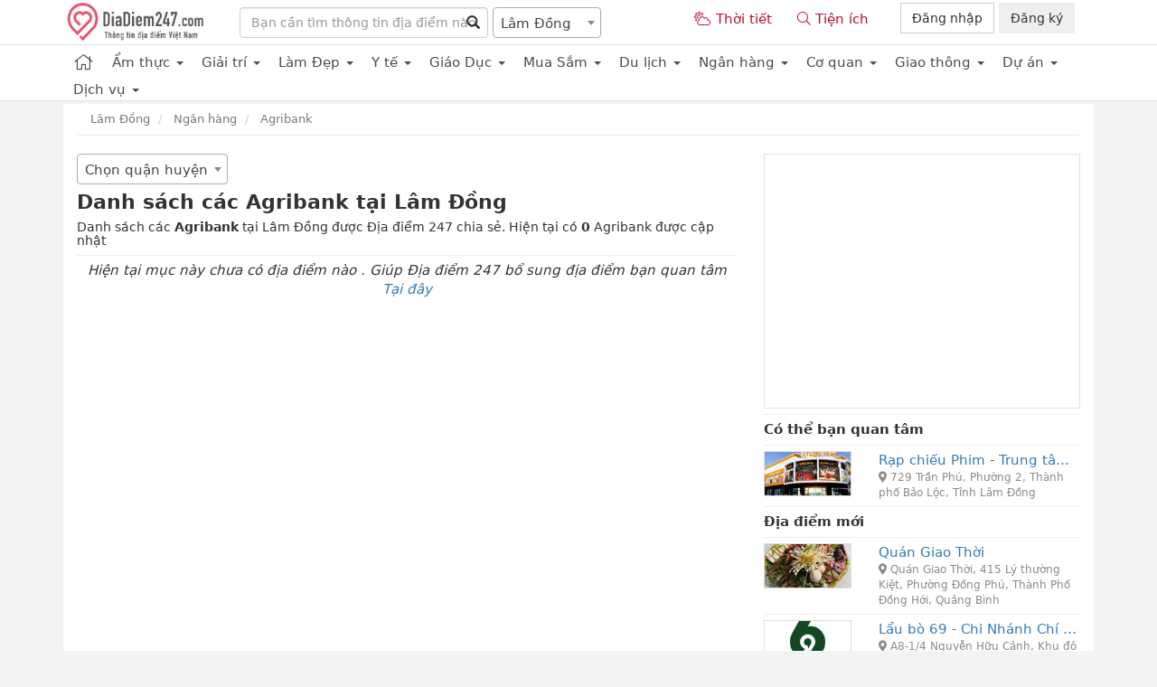

--- FILE ---
content_type: text/html; charset=UTF-8
request_url: https://diadiem247.com/lam-dong/agribank-c59.html
body_size: 11023
content:
<!DOCTYPE HTML PUBLIC "-//W3C//DTD HTML 4.01 Transitional//EN" "http://www.w3.org/TR/html4/loose.dtd"><html>
	<head>
		<meta charset="utf-8">
		<title>Danh sách các Agribank tại Lâm Đồng</title>		<meta http-equiv="Content-Type" content="text/html; charset=utf-8"/>
<meta http-equiv="viewport" content="width=device-width; initial-scale=1.0; maximum-scale=1.0;user-scalable=no"/>
<meta name="title" content="Danh sách các Agribank tại Lâm Đồng"/>
<meta name="description" content="Danh sách các Agribank gần đây tại , Lâm Đồng, thông tin địa chỉ, dịch vụ của các Agribank tại  được chia sẻ bởi các thành viên Địa điểm 247"/>
<meta name="keywords" content="Ngân hàng Agribank"/>
<meta name="image" content="https://diadiem247.com/images/banner/banner-n.jpg"/>
<meta name="robots" content="index,follow"/>
<meta name="author" content="Địa điểm 247"/>
<meta property="og:image" content="https://diadiem247.com/images/banner/banner-n.jpg"/>
<meta property="og:title" content="Danh sách các Agribank tại Lâm Đồng"/>
<meta property="og:description" content="Danh sách các Agribank gần đây tại , Lâm Đồng, thông tin địa chỉ, dịch vụ của các Agribank tại  được chia sẻ bởi các thành viên Địa điểm 247"/>
<meta property="og:url" content="https://diadiem247.com/lam-dong/agribank-c59.html"/>
<meta property="og:type" content="article"/>
<meta property="og:site_name" content="Địa điểm 247"/>
<meta property="fb:app_id" content="298894044118292"/>		<link rel="image_src" href="https://diadiem247.com/images/banner/banner-n.jpg"/>
<link rel="canonical" href="https://diadiem247.com/lam-dong/agribank-c59.html"/>
<link rel="stylesheet" href="/templates/default/default/css/bootstrap/css/bootstrap.css" media="screen" type="text/css"/>
<link rel="stylesheet" href="/templates/default/default/css/font-awesome/5.15.3/css/all.css" media="screen" type="text/css"/>
<link rel="stylesheet" href="/templates/default/default/css/select2/select2.min.css" media="screen" type="text/css"/>
<link rel="stylesheet" href="/templates/default/default/css/style-new-2.css" media="screen" type="text/css"/>		<meta name="viewport" content="width=device-width; initial-scale=1.0; maximum-scale=1.0;user-scalable=no"/>
		<link type="image/x-icon" href="/images/favicon/fa-2.png" rel="shortcut icon"/>
		
		<link href="//www.facebook.com" rel="dns-prefetch"/>
		<link href="//connect.facebook.net" rel="dns-prefetch"/>
		<link href="//static.xx.fbcdn.net" rel="dns-prefetch"/>

		<link href="//yopush.net" rel="dns-prefetch"/>
		<link href="//media.diadiem247.com" rel="dns-prefetch"/>
		<link href="//maps.google.com" rel="preload" as="document"/>
		<link href="//www.googletagmanager.com" rel="preload" as="document"/>
		<link href="//fonts.gstatic.com" rel="dns-prefetch"/>
		<meta name="google-site-verification" content="Mptl9BthqWl0BJ02d0AhZSl-Y1_iPi2YtJe0k5cy2Sg"/>
		<link href="//fonts.gstatic.com" rel="dns-prefetch"/>

		<script async src="https://pagead2.googlesyndication.com/pagead/js/adsbygoogle.js?client=ca-pub-4037785494286452" crossorigin="anonymous"></script>
		<!-- 
		<link rel="preload" as="font" type="font/woff2" href="/templates/default/default/css/font-awesome/5.15.1/webfonts/fa-brands-400.woff2"/>
		<link rel="preload" as="font" type="font/woff2" href="/templates/default/default/css/font-awesome/5.15.1/webfonts/fa-brands-400.woff2"/>
		<link rel="preload" as="font" type="font/woff2" href="/templates/default/default/css/bootstrap/css/../fonts/glyphicons-halflings-regular.woff2"/>
		 --><style>body{background:#f3f3f3;font-family:system-ui,-apple-system,BlinkMacSystemFont,"Helvetica Neue",Helvetica,Arial,sans-serif;-webkit-font-smoothing:antialiased;-moz-osx-font-smoothing:grayscale;text-rendering:optimizeLegibility;font-weight:400}h1,.h1{font-weight:700}.waiting.lazyload{opacity:0;transform:scale(.8)}.waiting.lazyloaded{opacity:1;transform:scale(1);transition:all 700ms}.home-province img{border:1px solid #ddd;border-radius:50%}</style>
	<style>.dropdown-menu>li>a:hover,.dropdown-menu>li>a:focus{color:#fff;text-decoration:none;background:#132f47}.top-header{padding:3px 0;height:50px;background:#fff;background-repeat:no-repeat;background-position:right;border-bottom:1px solid #e4e4e4!important}.bg-menu{background:#fff;border-bottom:1px solid #ddd}.logo-1{height:45px;margin-top:0}.weather-head{color:#b90e2c}.weather-head>span{padding-top:8px;position:absolute;width:100%}.menu-head{color:#b90e2c}.menu-head>span{padding-top:8px;position:absolute;width:100%}@media screen and (max-width:1200px){.container{width:100%}}</style><style>.text-highlights{color:#fff;font-weight:200;padding:2px 5px;background:#0c4859;font-size:13px}.avatar-location{border:1px solid #e6e8e8}.title-home{font-size:17px;line-height:1.2em;font-weight:600}.addr-list{color:#635d5d;font-size:13px}.breadcrumb2{font-size:13px;background:#fff;border-bottom:1px solid #eae8e9;color:#a6a6a6;margin-left:-7px}.breadcrumb2 a{color:#7a7a7a}.breadcrumb2 a:hover{color:#eb0f69}.home-province img{border:1px solid #ddd}#more-location{margin:10px auto;margin-left:50%;transform:translateX(-50%)}</style><style>.footer{background:#f3f3f3;color:#767676;padding:15px 15px;font-size:13px}.footer a{color:#6a0c2f}.footer a:hover{color:#ce155a}.footer-2{color:#868585;font-size:12px;padding:15px 0}.footer-2 a{color:#4a4a4a}.footer-head{font-weight:bold;color:#1e1d1d}.tag-item{display:inline-block;color:#656565;padding:2px 5px;white-space:nowrap;background:#fff;margin:0 5px 5px 0}.tag-item:hover{color:#c00e3c}</style></head>
	<body>
		<div class="wrapper">
			


<div class="container-fluid top-header">
	<section class="container">
		<div class="row">
			
		</div>
		<div class="row">
			<div class="col-md-2 col-xs-12" style="background:#fff;">
				<a href="/"><img src="/images/logo/logo-dd247.png" class="logo-1" alt="Thông tin về địa điểm tỉnh thành phố Việt Nam"></a>
			</div>
			<div class="col-md-5 col-xs-12 hidden-sm hidden-xs">
				<div class="form-inline pull-right" style="padding-top : 5px;width: 100%">
					<div class="form-group" style="position : relative">
						<form action="/index/search">
							<input type="text" name="q" id="q" value="" class="form-control" placeholder="Bạn cần tìm thông tin địa điểm nào..." style="min-width : 275px;">						</form>
						<span class="glyphicon glyphicon-search form-control-feedback" aria-hidden="true"></span>
					</div>
					<div class="form-group">
						<select name="select_province" id="select_province" class="form-control select2" data-placeholder="Tìm kiếm tỉnh thành" style="min-width : 120px">
    <option value="5c2f20314ab25d73198b68cc" label="Lâm Đồng" selected data-url="/lam-dong.html">Lâm Đồng</option>
</select>					</div>
					
				</div>
			</div>
			<div class="col-md-5 col-xs-12 hidden-sm hidden-xs">

				<div class="col-md-3 col-xs-12"><a href="/thoi-tiet" class="menu-head"><span><i class="fal fa-cloud-sun"></i> Thời tiết </span></a></div>
				<div class="col-md-3 col-xs-12"><a href="/tien-ich" class="menu-head"><span><i class="fal fa-search"></i> Tiện ích</span></a></div>
				
				<div class="col-md-6 col-xs-12">
					<div id="login-wrapper">
						<button type="button" class="btn btn-default dropdown-toggle" onclick="window.location.href='/dang-nhap.html'">Đăng nhập </button>
						<button type="button" class="btn btn-register-primary" onclick="window.location.href='/dang-ky.html'"> Đăng ký </button>
					</div>
				</div>
			</div>
			
		</div>
	</section>
</div>
<div class="container-fluid bg-menu  hidden-xs hidden-sm">
	<section class="container">
		<nav class="navbar navbar-default">
			<div class="clear">
				<div class="collapse navbar-collapse" id="bs-example-navbar-collapse-1">
					<ul class="nav navbar-nav ">
							<li>
								<a href="/" title="Thông tin về địa điểm tỉnh thành phố Việt Nam"><i class="fal fa-home" style="font-size:20px;"></i></a>
							</li>
																																		<li class="dropdown">
											<a href="#" title="Ẩm thực" class="dropdown-toggle" data-toggle="dropdown" role="button" aria-haspopup="true" aria-expanded="false">
												<div>Ẩm thực <span class="caret"></span></div>
											</a>
											<ul class="dropdown-menu ">
												<li><a href="/lam-dong/quan-an-c11.html" title="Quán ăn"><span>Quán ăn</span></a></li><li><a href="/lam-dong/cafe-c12.html" title="Quán Cafe"><span>Quán Cafe</span></a></li><li><a href="/lam-dong/tiem-banh-c13.html" title="Tiệm bánh"><span>Tiệm bánh</span></a></li><li><a href="/lam-dong/quan-bia-c14.html" title="Quán Bia"><span>Quán Bia</span></a></li><li><a href="/lam-dong/nha-hang-c292.html" title="Nhà hàng"><span>Nhà hàng</span></a></li>											</ul>
										</li>
																																				<li class="dropdown">
											<a href="#" title="Giải trí" class="dropdown-toggle" data-toggle="dropdown" role="button" aria-haspopup="true" aria-expanded="false">
												<div>Giải trí <span class="caret"></span></div>
											</a>
											<ul class="dropdown-menu ">
												<li><a href="/lam-dong/khu-vui-choi-c15.html" title="Khu vui chơi"><span>Khu vui chơi</span></a></li><li><a href="/lam-dong/quan-karaoke-c16.html" title="Quán Karaoke"><span>Quán Karaoke</span></a></li><li><a href="/lam-dong/quan-bar-c17.html" title="Quán Bar"><span>Quán Bar</span></a></li><li><a href="/lam-dong/billiards-c18.html" title="Billiards"><span>Billiards</span></a></li><li><a href="/lam-dong/rap-chieu-phim-c19.html" title="Rạp chiếu phim"><span>Rạp chiếu phim</span></a></li><li><a href="/lam-dong/phong-tra-ca-nhac-c20.html" title="Phòng trà ca nhạc"><span>Phòng trà ca nhạc</span></a></li><li><a href="/lam-dong/san-bong-da-c301.html" title="Sân bóng đá"><span>Sân bóng đá</span></a></li><li><a href="/lam-dong/san-golf-c302.html" title="Sân Golf"><span>Sân Golf</span></a></li><li><a href="/lam-dong/san-tennis-c303.html" title="Sân tennis"><span>Sân tennis</span></a></li><li><a href="/lam-dong/be-boi-c307.html" title="Bể bơi"><span>Bể bơi</span></a></li><li><a href="/lam-dong/trung-tam-su-kien-c308.html" title="Trung tâm tổ chức sự kiện"><span>Trung tâm tổ chức sự kiện</span></a></li>											</ul>
										</li>
																																				<li class="dropdown">
											<a href="#" title="Làm Đẹp" class="dropdown-toggle" data-toggle="dropdown" role="button" aria-haspopup="true" aria-expanded="false">
												<div>Làm Đẹp <span class="caret"></span></div>
											</a>
											<ul class="dropdown-menu ">
												<li><a href="/lam-dong/spa-massage-c21.html" title="Spa/Massage"><span>Spa/Massage</span></a></li><li><a href="/lam-dong/the-duc-tham-my-c22.html" title="Thể dục thẩm mỹ"><span>Thể dục thẩm mỹ</span></a></li><li><a href="/lam-dong/tiem-nail-c23.html" title="Tiệm nail"><span>Tiệm nail</span></a></li><li><a href="/lam-dong/cham-soc-da-c24.html" title="Chăm sóc da"><span>Chăm sóc da</span></a></li><li><a href="/lam-dong/shop-hoa-my-pham-c25.html" title="Shop hóa mỹ phẩm"><span>Shop hóa mỹ phẩm</span></a></li><li><a href="/lam-dong/the-duc-the-thao-c26.html" title="Thể dục thể thao"><span>Thể dục thể thao</span></a></li><li><a href="/lam-dong/tham-my-vien-c27.html" title="Thẩm mỹ viện"><span>Thẩm mỹ viện</span></a></li><li><a href="/lam-dong/lam-toc-c28.html" title="Làm tóc"><span>Làm tóc</span></a></li><li><a href="/lam-dong/studio-anh--c332.html" title="Studio  ảnh "><span>Studio  ảnh </span></a></li>											</ul>
										</li>
																																				<li class="dropdown">
											<a href="#" title="Y tế" class="dropdown-toggle" data-toggle="dropdown" role="button" aria-haspopup="true" aria-expanded="false">
												<div>Y tế <span class="caret"></span></div>
											</a>
											<ul class="dropdown-menu ">
												<li><a href="/lam-dong/benh-vien-c29.html" title="Bệnh viện"><span>Bệnh viện</span></a></li><li><a href="/lam-dong/phong-kham-c30.html" title="Phòng khám"><span>Phòng khám</span></a></li><li><a href="/lam-dong/nha-khoa-c31.html" title="Nha khoa"><span>Nha khoa</span></a></li><li><a href="/lam-dong/nha-thuoc-c32.html" title="Nhà Thuốc"><span>Nhà Thuốc</span></a></li><li><a href="/lam-dong/trung-tam-tiem-chung-c304.html" title="Trung tâm tiêm chủng"><span>Trung tâm tiêm chủng</span></a></li><li><a href="/lam-dong/tram-y-te-c305.html" title="Trạm y tế"><span>Trạm y tế</span></a></li><li><a href="/lam-dong/trung-tam-y-te-c325.html" title="Trung tâm y tế"><span>Trung tâm y tế</span></a></li>											</ul>
										</li>
																																				<li class="dropdown">
											<a href="#" title="Giáo Dục" class="dropdown-toggle" data-toggle="dropdown" role="button" aria-haspopup="true" aria-expanded="false">
												<div>Giáo Dục <span class="caret"></span></div>
											</a>
											<ul class="dropdown-menu ">
												<li><a href="/lam-dong/dai-hoc-cao-dang-c33.html" title="Đại học cao đẳng"><span>Đại học cao đẳng</span></a></li><li><a href="/lam-dong/tieu-hoc-c34.html" title="Tiểu học"><span>Tiểu học</span></a></li><li><a href="/lam-dong/trung-hoc-co-so-c35.html" title="Trung học cơ sở"><span>Trung học cơ sở</span></a></li><li><a href="/lam-dong/trung-hoc-pho-thong-c36.html" title="Trung học Phổ thông"><span>Trung học Phổ thông</span></a></li><li><a href="/lam-dong/nha-tre-mau-giao-c37.html" title="Nhà trẻ - Mẫu giáo"><span>Nhà trẻ - Mẫu giáo</span></a></li><li><a href="/lam-dong/trung-tam-giao-duc-c38.html" title="Trung tâm giáo dục"><span>Trung tâm giáo dục</span></a></li><li><a href="/lam-dong/nha-sach-c39.html" title="Nhà sách"><span>Nhà sách</span></a></li><li><a href="/lam-dong/thu-vien-c40.html" title="Thư viện"><span>Thư viện</span></a></li>											</ul>
										</li>
																																				<li class="dropdown">
											<a href="#" title="Mua Sắm" class="dropdown-toggle" data-toggle="dropdown" role="button" aria-haspopup="true" aria-expanded="false">
												<div>Mua Sắm <span class="caret"></span></div>
											</a>
											<ul class="dropdown-menu ">
												<li><a href="/lam-dong/trung-tam-thuong-mai-c41.html" title="Trung tâm thương mại"><span>Trung tâm thương mại</span></a></li><li><a href="/lam-dong/sieu-thi-c42.html" title="Siêu thị"><span>Siêu thị</span></a></li><li><a href="/lam-dong/cho-c43.html" title="Chợ"><span>Chợ</span></a></li><li><a href="/lam-dong/cua-hang-c44.html" title="Cửa hàng"><span>Cửa hàng</span></a></li><li><a href="/lam-dong/thoi-trang-c45.html" title="Thời trang"><span>Thời trang</span></a></li>											</ul>
										</li>
																																				<li class="dropdown">
											<a href="#" title="Du lịch" class="dropdown-toggle" data-toggle="dropdown" role="button" aria-haspopup="true" aria-expanded="false">
												<div>Du lịch <span class="caret"></span></div>
											</a>
											<ul class="dropdown-menu ">
												<li><a href="/lam-dong/khach-san-c46.html" title="Khách sạn"><span>Khách sạn</span></a></li><li><a href="/lam-dong/nha-nghi-c47.html" title="Nhà nghỉ"><span>Nhà nghỉ</span></a></li><li><a href="/lam-dong/homestay-c48.html" title="Homestay"><span>Homestay</span></a></li><li><a href="/lam-dong/resort-c49.html" title="Resort"><span>Resort</span></a></li><li><a href="/lam-dong/phong-ve-c50.html" title="Phòng vé"><span>Phòng vé</span></a></li><li><a href="/lam-dong/bao-tang-c51.html" title="Bảo Tàng"><span>Bảo Tàng</span></a></li><li><a href="/lam-dong/cong-vien-c52.html" title="Công viên"><span>Công viên</span></a></li><li><a href="/lam-dong/dia-danh-c53.html" title="Địa danh"><span>Địa danh</span></a></li><li><a href="/lam-dong/di-tich-lich-su-c54.html" title="Di tích lịch sử"><span>Di tích lịch sử</span></a></li><li><a href="/lam-dong/nha-khach-c55.html" title="Nhà khách"><span>Nhà khách</span></a></li><li><a href="/lam-dong/dinh-den-chua-nha-tho-c56.html" title="Đình, đền, chùa, nhà thờ"><span>Đình, đền, chùa, nhà thờ</span></a></li><li><a href="/lam-dong/bien-dao-c335.html" title="Biển, Đảo"><span>Biển, Đảo</span></a></li>											</ul>
										</li>
																																				<li class="dropdown">
											<a href="#" title="Ngân hàng" class="dropdown-toggle" data-toggle="dropdown" role="button" aria-haspopup="true" aria-expanded="false">
												<div>Ngân hàng <span class="caret"></span></div>
											</a>
											<ul class="dropdown-menu column-menu">
												<li><a href="/lam-dong/techcombank-c86.html" title="Techcombank"><span>Techcombank</span></a></li><li><a href="/lam-dong/vietcombank-c91.html" title="Vietcombank"><span>Vietcombank</span></a></li><li><a href="/lam-dong/acb-c57.html" title="ACB"><span>ACB</span></a></li><li><a href="/lam-dong/abbank-c58.html" title="ABBANK"><span>ABBANK</span></a></li><li><a href="/lam-dong/agribank-c59.html" title="Agribank"><span>Agribank</span></a></li><li><a href="/lam-dong/anz-c60.html" title="ANZ"><span>ANZ</span></a></li><li><a href="/lam-dong/bac-a-bank-c61.html" title="Bac A Bank"><span>Bac A Bank</span></a></li><li><a href="/lam-dong/bidv-c62.html" title="BIDV"><span>BIDV</span></a></li><li><a href="/lam-dong/citibank-c63.html" title="CitiBank"><span>CitiBank</span></a></li><li><a href="/lam-dong/dong-a-bank-c64.html" title="Dong A Bank"><span>Dong A Bank</span></a></li><li><a href="/lam-dong/eximbank-c65.html" title="Eximbank"><span>Eximbank</span></a></li><li><a href="/lam-dong/gpbank-c66.html" title="GPBank"><span>GPBank</span></a></li><li><a href="/lam-dong/giadinhbank-c67.html" title="GiaDinhBank"><span>GiaDinhBank</span></a></li><li><a href="/lam-dong/hdbank-c68.html" title="HDBank"><span>HDBank</span></a></li><li><a href="/lam-dong/hsbc-c69.html" title="HSBC"><span>HSBC</span></a></li><li><a href="/lam-dong/kienlong-bank-c70.html" title="KienLong Bank"><span>KienLong Bank</span></a></li><li><a href="/lam-dong/lienvietbank-c71.html" title="LienVietBank"><span>LienVietBank</span></a></li><li><a href="/lam-dong/maritime-bank-c72.html" title="Maritime Bank"><span>Maritime Bank</span></a></li><li><a href="/lam-dong/mb-c73.html" title="MB"><span>MB</span></a></li><li><a href="/lam-dong/mhb-c74.html" title="MHB"><span>MHB</span></a></li><li><a href="/lam-dong/nam-a-bank-c75.html" title="Nam A Bank"><span>Nam A Bank</span></a></li><li><a href="/lam-dong/navibank-c76.html" title="NaviBank"><span>NaviBank</span></a></li><li><a href="/lam-dong/ocb-c77.html" title="OCB"><span>OCB</span></a></li><li><a href="/lam-dong/oceanbank-c78.html" title="OceanBank"><span>OceanBank</span></a></li><li><a href="/lam-dong/pg-bank-c79.html" title="PG Bank"><span>PG Bank</span></a></li><li><a href="/lam-dong/sacombank-c80.html" title="Sacombank"><span>Sacombank</span></a></li><li><a href="/lam-dong/saigon-bank-c81.html" title="Saigon Bank"><span>Saigon Bank</span></a></li><li><a href="/lam-dong/scb-c82.html" title="SCB"><span>SCB</span></a></li><li><a href="/lam-dong/seabank-c83.html" title="SeABank"><span>SeABank</span></a></li><li><a href="/lam-dong/shb-c84.html" title="SHB"><span>SHB</span></a></li><li><a href="/lam-dong/southern-bank-c85.html" title="Southern Bank"><span>Southern Bank</span></a></li><li><a href="/lam-dong/tienphongbank-c87.html" title="Tienphongbank"><span>Tienphongbank</span></a></li><li><a href="/lam-dong/trustbank-c88.html" title="TrustBank"><span>TrustBank</span></a></li><li><a href="/lam-dong/vib-c89.html" title="VIB"><span>VIB</span></a></li><li><a href="/lam-dong/vietabank-c90.html" title="VietABank"><span>VietABank</span></a></li><li><a href="/lam-dong/vietinbank-c92.html" title="VietinBank"><span>VietinBank</span></a></li><li><a href="/lam-dong/vpbank-c93.html" title="VPBank"><span>VPBank</span></a></li><li><a href="/lam-dong/vrb-c94.html" title="VRB"><span>VRB</span></a></li><li><a href="/lam-dong/western-bank-c95.html" title="Western Bank"><span>Western Bank</span></a></li><li><a href="/lam-dong/tpbank-c333.html" title="TPBank"><span>TPBank</span></a></li><li><a href="/lam-dong/ngan-hang-khac-c334.html" title="Ngân hàng khác"><span>Ngân hàng khác</span></a></li>											</ul>
										</li>
																																				<li class="dropdown">
											<a href="#" title="Cơ quan" class="dropdown-toggle" data-toggle="dropdown" role="button" aria-haspopup="true" aria-expanded="false">
												<div>Cơ quan <span class="caret"></span></div>
											</a>
											<ul class="dropdown-menu ">
												<li><a href="/lam-dong/cong-ty-c99.html" title="Công ty"><span>Công ty</span></a></li><li><a href="/lam-dong/uy-ban-nhan-dan-c100.html" title="Ủy ban nhân dân"><span>Ủy ban nhân dân</span></a></li><li><a href="/lam-dong/co-quan-nha-nuoc-c101.html" title="Cơ quan nhà nước"><span>Cơ quan nhà nước</span></a></li><li><a href="/lam-dong/dai-su-quan-c102.html" title="Đại sứ quán"><span>Đại sứ quán</span></a></li><li><a href="/lam-dong/kho-bac-c103.html" title="Kho bạc"><span>Kho bạc</span></a></li><li><a href="/lam-dong/cong-an-c104.html" title="Công an"><span>Công an</span></a></li><li><a href="/lam-dong/thue-c105.html" title="Cơ quan thuế"><span>Cơ quan thuế</span></a></li><li><a href="/lam-dong/-coworking-space--c322.html" title="‎Coworking Space "><span>‎Coworking Space </span></a></li>											</ul>
										</li>
																																				<li class="dropdown">
											<a href="#" title="Giao thông" class="dropdown-toggle" data-toggle="dropdown" role="button" aria-haspopup="true" aria-expanded="false">
												<div>Giao thông <span class="caret"></span></div>
											</a>
											<ul class="dropdown-menu ">
												<li><a href="/lam-dong/ben-xe-c96.html" title="Bến xe"><span>Bến xe</span></a></li><li><a href="/lam-dong/diem-xe-bus-c97.html" title="Xe bus"><span>Xe bus</span></a></li><li><a href="/lam-dong/cay-xang-c98.html" title="Cây xăng"><span>Cây xăng</span></a></li><li><a href="/lam-dong/taxi-c294.html" title="Hãng Taxi"><span>Hãng Taxi</span></a></li><li><a href="/lam-dong/nha-xe-xe-khach-c295.html" title="Nhà xe"><span>Nhà xe</span></a></li><li><a href="/lam-dong/gara-o-to-c296.html" title="Gara ô tô"><span>Gara ô tô</span></a></li><li><a href="/lam-dong/showroom-o-to-c297.html" title="Showroom ô tô"><span>Showroom ô tô</span></a></li><li><a href="/lam-dong/dai-ly-xe-may-c298.html" title="Đại lý xe máy"><span>Đại lý xe máy</span></a></li><li><a href="/lam-dong/san-bay-c299.html" title="Sân bay"><span>Sân bay</span></a></li><li><a href="/lam-dong/nha-ga-c300.html" title="Nhà ga"><span>Nhà ga</span></a></li><li><a href="/lam-dong/trung-tam-dao-tao-lai-xe-c306.html" title="Trung tâm đào tạo lái xe"><span>Trung tâm đào tạo lái xe</span></a></li><li><a href="/lam-dong/don-vi-van-chuyen-c310.html" title="Đơn vị vận chuyển"><span>Đơn vị vận chuyển</span></a></li><li><a href="/lam-dong/xe-tai-c311.html" title="Xe tải, taxi tải"><span>Xe tải, taxi tải</span></a></li><li><a href="/lam-dong/xe-3-banh-cho-hang-c326.html" title="Xe 3 bánh  chở hàng"><span>Xe 3 bánh  chở hàng</span></a></li><li><a href="/lam-dong/xe-limousine-c329.html" title="Xe limousine"><span>Xe limousine</span></a></li><li><a href="/lam-dong/trung-tam-dang-kiem-c330.html" title="Trung tâm đăng kiểm"><span>Trung tâm đăng kiểm</span></a></li>											</ul>
										</li>
																																				<li class="dropdown">
											<a href="#" title="Dự án" class="dropdown-toggle" data-toggle="dropdown" role="button" aria-haspopup="true" aria-expanded="false">
												<div>Dự án <span class="caret"></span></div>
											</a>
											<ul class="dropdown-menu ">
												<li><a href="/lam-dong/du-an-khu-can-ho-cao-cap-c313.html" title="Dự án khu căn hộ cao cấp"><span>Dự án khu căn hộ cao cấp</span></a></li><li><a href="/lam-dong/du-an-biet-thu-c314.html" title="Dự án biệt thự"><span>Dự án biệt thự</span></a></li><li><a href="/lam-dong/khu-du-lich-nghi-duong--c315.html" title="Khu du lịch nghỉ dưỡng "><span>Khu du lịch nghỉ dưỡng </span></a></li><li><a href="/lam-dong/du-an-dan-cu-c316.html" title="Dự án dân cư"><span>Dự án dân cư</span></a></li><li><a href="/lam-dong/du-an-cao-oc-van-phong-c317.html" title="Dự án Cao ốc văn phòng"><span>Dự án Cao ốc văn phòng</span></a></li><li><a href="/lam-dong/du-an-khu-cong-nghiep-c318.html" title="Dự án  khu công nghiệp"><span>Dự án  khu công nghiệp</span></a></li><li><a href="/lam-dong/du-an-dat-chia-lo-c319.html" title="Dự án đất chia lô"><span>Dự án đất chia lô</span></a></li><li><a href="/lam-dong/du-an-trung-tam-thuong-mai--c320.html" title="Dự án trung tâm thương mại "><span>Dự án trung tâm thương mại </span></a></li><li><a href="/lam-dong/du-an-can-ho-trung-cu-c321.html" title="Dự án căn hộ trung cư"><span>Dự án căn hộ trung cư</span></a></li>											</ul>
										</li>
																																				<li class="dropdown">
											<a href="#" title="Dịch vụ" class="dropdown-toggle" data-toggle="dropdown" role="button" aria-haspopup="true" aria-expanded="false">
												<div>Dịch vụ <span class="caret"></span></div>
											</a>
											<ul class="dropdown-menu ">
												<li><a href="/lam-dong/ve-sinh-c324.html" title="Dịch vụ Vệ sinh"><span>Dịch vụ Vệ sinh</span></a></li><li><a href="/lam-dong/khac-c327.html" title="Khác"><span>Khác</span></a></li><li><a href="/lam-dong/cho-thue-kho-xuong-c331.html" title="Kho xưởng"><span>Kho xưởng</span></a></li>											</ul>
										</li>
																																																																																																																																																																																																																																																																																																																																																																																																																																																																																																																																																																																																																																																																																																																																																																																																																																																																																																																																																																																																																																																																																																																																																																																																																																																																																																																																																																																																																																																																																																																																																																																																																																																																																																																																																																																																																																																																																																																																																																																																																																																																																																																																																																																																																																																																																																																																																																																																					
					</ul>
				</div>
			</div>
		</nav>
	</section>
</div>			<div class="content-wrapper">
				<section class="content container">
					<div class="container-fluid" id="content-wrapper">
							<div class="row">
								<div class="col-xs-12">
										<div class="row">
		<div class="col-xs-12">
			<div id="page-breadcrumbs">
				<ol class="breadcrumb breadcrumb2" style="margin-left: 0">
											<li>
							<span style="display: inline" itemscope="" itemtype="http://schema.org/BreadcrumbList">
								<span itemprop="itemListElement" itemscope="" itemtype="http://schema.org/ListItem">
									<a itemprop="url" href="/lam-dong.html">
										<span itemprop="name">
											Lâm Đồng
										</span>
										<span itemprop="position" content="1"></span>
									</a>
								</span>
							</span>
						</li>
																														<li>
								<span style="display: inline" itemscope="" itemtype="http://schema.org/BreadcrumbList">
									<span itemprop="itemListElement" itemscope="" itemtype="http://schema.org/ListItem">
										<a itemprop="url" alt="Ngân hàng" href="/lam-dong/ngan-hang-c8.html">
											<span itemprop="name">
												Ngân hàng											</span>
											<span itemprop="position" content="2"></span>
										</a>
									</span>
								</span>
							</li>
																<li>
						<span style="display: inline" itemscope="" itemtype="http://schema.org/BreadcrumbList">
							<span itemprop="itemListElement" itemscope="" itemtype="http://schema.org/ListItem">
								<a itemprop="url" alt="Agribank" href="/lam-dong/agribank-c59.html">
									<span itemprop="name">
										Agribank									</span>
									<span itemprop="position" content="3"></span>
								</a>
							</span>
						</span>
					</li>
				</ol>
			</div>
		</div>
	</div>
								</div>
							</div>
							<div class="row main-content">
								<div class="col-md-8 col-xs-12">
									
<div class="row">
	<div class="col-xs-12">
		<select name="district_id" id="district_id" data-url="/lam-dong/agribank-c59.html" class="select2">
    <option value="0" label="Chọn quận huyện">Chọn quận huyện</option>
    <option value="493" label="Thành phố Đà Lạt" data-url="/lam-dong/agribank-c59-493-1.html">Thành phố Đà Lạt</option>
    <option value="494" label="Thành phố Bảo Lộc" data-url="/lam-dong/agribank-c59-494-1.html">Thành phố Bảo Lộc</option>
    <option value="495" label="Huyện Đam Rông" data-url="/lam-dong/agribank-c59-495-1.html">Huyện Đam Rông</option>
    <option value="496" label="Huyện Lạc Dương" data-url="/lam-dong/agribank-c59-496-1.html">Huyện Lạc Dương</option>
    <option value="497" label="Huyện Lâm Hà" data-url="/lam-dong/agribank-c59-497-1.html">Huyện Lâm Hà</option>
    <option value="498" label="Huyện Đơn Dương" data-url="/lam-dong/agribank-c59-498-1.html">Huyện Đơn Dương</option>
    <option value="499" label="Huyện Đức Trọng" data-url="/lam-dong/agribank-c59-499-1.html">Huyện Đức Trọng</option>
    <option value="500" label="Huyện Di Linh" data-url="/lam-dong/agribank-c59-500-1.html">Huyện Di Linh</option>
    <option value="501" label="Huyện Bảo Lâm" data-url="/lam-dong/agribank-c59-501-1.html">Huyện Bảo Lâm</option>
    <option value="502" label="Huyện Đạ Huoai" data-url="/lam-dong/agribank-c59-502-1.html">Huyện Đạ Huoai</option>
    <option value="503" label="Huyện Đạ Tẻh" data-url="/lam-dong/agribank-c59-503-1.html">Huyện Đạ Tẻh</option>
    <option value="504" label="Huyện Cát Tiên" data-url="/lam-dong/agribank-c59-504-1.html">Huyện Cát Tiên</option>
</select>	</div>
</div>

<div class="row">
	<div class="col-xs-12">
		<h1>Danh sách các Agribank tại Lâm Đồng</h1>
		
		<h2 style="font-size:14px;">Danh sách các <b>Agribank</b> tại Lâm Đồng được Địa điểm 247 chia sẻ. Hiện tại có <b>0</b> Agribank   được cập nhật</h2>

			<hr>

	</div>

</div>
	<div class="text-center"><i>Hiện tại mục này chưa có địa điểm nào . Giúp Địa điểm 247 bổ sung địa điểm bạn quan tâm <a href="/member">Tại đây </a></i></div>
								</div>
								<div class="col-md-4 col-xs-12">
									<div class="ad-container">
<script async src="https://pagead2.googlesyndication.com/pagead/js/adsbygoogle.js?client=ca-pub-4037785494286452" crossorigin="anonymous"></script>

<ins class="adsbygoogle" style="display:block" data-ad-client="ca-pub-4037785494286452" data-ad-slot="3438989546" data-ad-format="auto" data-full-width-responsive="true"></ins>
<script>(adsbygoogle=window.adsbygoogle||[]).push({});</script></div>
<hr>
	<b class="suggestion-location-header">Có thể bạn quan tâm</b>
	<hr>
					
		<div class="row suggestion-location-detail">
			<div class="col-xs-4">
				<a href="/lam-dong/rap-chieu-phim-trung-tam-giai-tri-starlight-bao-loc-l181007.html" title="Rạp chiếu Phim - Trung t&acirc;m giải tr&iacute; STARLIGHT BẢO LỘC" class="lazyload-wrapper">
					<img src="/images/no-image.png" width="100%" alt="Rạp chiếu Phim - Trung t&acirc;m giải tr&iacute; STARLIGHT BẢO LỘC" data-sizes="auto" data-srcset="https://media.diadiem247.com/uploads/w150/2019/05/04/a-45cccef2b16ddc_425bc961d39686da68e0e140d924e6de.jpg 150w" class="lazyload">
				</a>
			</div>
			<div class="col-xs-8">
				<a href="/lam-dong/rap-chieu-phim-trung-tam-giai-tri-starlight-bao-loc-l181007.html" title="Rạp chiếu Phim - Trung t&acirc;m giải tr&iacute; STARLIGHT BẢO LỘC" class="title">
					Rạp chiếu Phim - Trung tâm giải trí STARLIGHT BẢO LỘC				</a>
				<div style="color:#8a8a8a;font-size:12px;">
					<i class="fa fa-map-marker-alt"></i> 729 Trần Phú, Phường 2, Thành phố Bảo Lộc, Tỉnh Lâm Đồng				</div>
			</div>

		</div>
		<hr>
		<b class="suggestion-location-header">Địa điểm mới</b>
			<hr>
				
		<div class="row suggestion-location-detail">
			<div class="col-xs-4">
				<a href="/quang-binh/quan-giao-thoi-l427173.html" title="Qu&aacute;n Giao Thời" class="lazyload-wrapper">
					<img src="/images/no-image.png" width="100%" alt="Qu&aacute;n Giao Thời" data-sizes="auto" data-srcset="https://media.diadiem247.com/uploads/w150/2025/07/27/lau_thap_cam.jpg 150w" class="lazyload">
				</a>
			</div>
			<div class="col-xs-8">
				<a href="/quang-binh/quan-giao-thoi-l427173.html" title="Qu&aacute;n Giao Thời" class="title">
					Quán Giao Thời				</a>
				<div style="color:#8a8a8a;font-size:12px;">
					<i class="fa fa-map-marker-alt"></i> Quán Giao Thời, 415 Lý thường Kiệt, Phường Đồng Phú, Thành Phố Đồng Hới, Quảng Bình				</div>
			</div>

		</div>
			<hr>
				
		<div class="row suggestion-location-detail">
			<div class="col-xs-4">
				<a href="/ba-ria-vung-tau/lau-bo-69-chi-nhanh-chi-linh-l427170.html" title="Lẩu b&ograve; 69 - Chi Nh&aacute;nh Ch&iacute; Linh" class="lazyload-wrapper">
					<img src="/images/no-image.png" width="100%" alt="Lẩu b&ograve; 69 - Chi Nh&aacute;nh Ch&iacute; Linh" data-sizes="auto" data-srcset="https://media.diadiem247.com/uploads/w150/2025/07/22/366980279_791472542984125_8375085457916189843_n.jpg 150w" class="lazyload">
				</a>
			</div>
			<div class="col-xs-8">
				<a href="/ba-ria-vung-tau/lau-bo-69-chi-nhanh-chi-linh-l427170.html" title="Lẩu b&ograve; 69 - Chi Nh&aacute;nh Ch&iacute; Linh" class="title">
					Lẩu bò 69 - Chi Nhánh Chí Linh				</a>
				<div style="color:#8a8a8a;font-size:12px;">
					<i class="fa fa-map-marker-alt"></i> A8-1/4 Nguyễn Hữu Cảnh,  Khu đô thị Chí Linh, Phường 10, Thành phố Vũng Tàu, Bà Rịa - Vũng Tàu, Phường 1, Thành phố Vũng Tàu, Bà Rịa - Vũng Tàu				</div>
			</div>

		</div>
			<hr>
				
		<div class="row suggestion-location-detail">
			<div class="col-xs-4">
				<a href="/ba-ria-vung-tau/lau-bo-69-le-lai-l427169.html" title="Lẩu b&ograve; 69 L&ecirc; Lai" class="lazyload-wrapper">
					<img src="/images/no-image.png" width="100%" alt="Lẩu b&ograve; 69 L&ecirc; Lai" data-sizes="auto" data-srcset="https://media.diadiem247.com/uploads/w150/2025/07/22/E1240892.jpeg 150w" class="lazyload">
				</a>
			</div>
			<div class="col-xs-8">
				<a href="/ba-ria-vung-tau/lau-bo-69-le-lai-l427169.html" title="Lẩu b&ograve; 69 L&ecirc; Lai" class="title">
					Lẩu bò 69 Lê Lai				</a>
				<div style="color:#8a8a8a;font-size:12px;">
					<i class="fa fa-map-marker-alt"></i> 93 Lê Lai,, Phường 1, Thành phố Vũng Tàu, Bà Rịa - Vũng Tàu				</div>
			</div>

		</div>
			<hr>
				
		<div class="row suggestion-location-detail">
			<div class="col-xs-4">
				<a href="/ha-noi/sieu-thi-dien-may-mediamart-co-dong-son-tay-ha-noi-l427167.html" title="Si&ecirc;u thị Điện m&aacute;y Mediamart Cổ Đ&ocirc;ng, Sơn T&acirc;y, H&agrave; Nội" class="lazyload-wrapper">
					<img src="/images/no-image.png" width="100%" alt="Si&ecirc;u thị Điện m&aacute;y Mediamart Cổ Đ&ocirc;ng, Sơn T&acirc;y, H&agrave; Nội" data-sizes="auto" data-srcset="https://media.diadiem247.com/uploads/w150/2025/07/22/511980474_4435036740056791_387267944289803125_n.jpg 150w" class="lazyload">
				</a>
			</div>
			<div class="col-xs-8">
				<a href="/ha-noi/sieu-thi-dien-may-mediamart-co-dong-son-tay-ha-noi-l427167.html" title="Si&ecirc;u thị Điện m&aacute;y Mediamart Cổ Đ&ocirc;ng, Sơn T&acirc;y, H&agrave; Nội" class="title">
					Siêu thị Điện máy Mediamart Cổ Đông, Sơn Tây, Hà Nội				</a>
				<div style="color:#8a8a8a;font-size:12px;">
					<i class="fa fa-map-marker-alt"></i> Khu Đồng Dăm, Xã Cổ Đông, Thị xã Sơn Tây, Hà Nội				</div>
			</div>

		</div>
			<hr>
				
		<div class="row suggestion-location-detail">
			<div class="col-xs-4">
				<a href="/tp-ho-chi-minh/phong-kham-da-khoa-hoan-cau-l427166.html" title="Ph&ograve;ng kh&aacute;m Đa Khoa Ho&agrave;n Cầu" class="lazyload-wrapper">
					<img src="/images/no-image.png" width="100%" alt="Ph&ograve;ng kh&aacute;m Đa Khoa Ho&agrave;n Cầu" data-sizes="auto" data-srcset="https://media.diadiem247.com/uploads/w150/2025/07/21/image001-9324-1686566437.jpg 150w" class="lazyload">
				</a>
			</div>
			<div class="col-xs-8">
				<a href="/tp-ho-chi-minh/phong-kham-da-khoa-hoan-cau-l427166.html" title="Ph&ograve;ng kh&aacute;m Đa Khoa Ho&agrave;n Cầu" class="title">
					Phòng khám Đa Khoa Hoàn Cầu				</a>
				<div style="color:#8a8a8a;font-size:12px;">
					<i class="fa fa-map-marker-alt"></i> 80 - 82 Châu Văn Liêm, Phường 11, Quận 5, Thành phố Hồ Chí Minh				</div>
			</div>

		</div>
		<div class="text-center suggestion-location-more">
				<a href="/dia-diem-moi.html">Xem thêm</a>
	</div>
<div id="float-menu-wrapper">
	<div id="float-menu">
		<br/>
		<div class="ad-container">
		<script async src="https://pagead2.googlesyndication.com/pagead/js/adsbygoogle.js?client=ca-pub-4037785494286452" crossorigin="anonymous"></script>

<ins class="adsbygoogle" style="display:block" data-ad-client="ca-pub-4037785494286452" data-ad-slot="3438989546" data-ad-format="auto" data-full-width-responsive="true"></ins>
<script>(adsbygoogle=window.adsbygoogle||[]).push({});</script>		</div>
	</div>
</div>								</div>
							</div>
						</div>
					</div>
				</section>
			</div>
			


<div class="footer">



	<div class="container">
		<div class="row col-sm-12">
			<div class="col-md-5">
				<div class="footer-head"><a href="/"><h2>Diadiem247.com - Địa điểm 247</h2></a></div>
				<div>Trang chia sẻ thông tin hữu ích tại các thành phố , địa điểm ở Việt Nam, hỗ trợ các doah nhiệp, tổ chức giới thiệu dịch vụ và sản phẩm hữu ích...</div>

								<div class="col-md-6" style="padding:2px 0px;">

								<hr>
								<div class="footer-head">Thông tin</div>
								<div><a href="/bai-viet/gioi-thieu-ve-dia-diem-247-1103.html">Giới thiệu</a></div>
								<div><a href="/bai-viet/chinh-sach-bao-mat-dia-diem-247-1105.html">Chính sách bảo mật</a></div>
								<div><a href="/bai-viet/quy-dinh-4">Quy định</a></div>
								<div><a href="/bai-viet/huong-dan-5">Hướng dẫn </a></div>
								
								
								
								
								
								
							</div>

							<div class="col-md-6">
								<hr>
								<div class="footer-head">Thống kê  </div>
								<div>~ 300K địa điểm</div>
								<div>~ 20K thành viên</div>

								<div><a href="/member"><i class="fas fa-plus-circle"></i> Thêm địa điểm </a> </div>

								


							</div>
				
			</div>
			<div class="col-md-4 col-xs-12">
				<hr>
				<div class="footer-head"><a herf="/bai-viet">Bài viết</a></div>
				<div>
					<span> <a class="tag-item" href="/bai-viet/cam-nang-6">Cẩm nang</a></span>
				</div>

				<hr>
				<div class="footer-head">Từ khoá, chủ đề </div>

				
				<div>
					<span> <a class="tag-item" href="/tp-ho-chi-minh/nha-xe-phuong-trang-l180970.html">Nhà xe Phương Trang</a></span>
					<span> <a class="tag-item" href="/thai-binh.html">Nhà xe Thái Bình</a></span>
					<span> <a class="tag-item" href="/ha-noi/taxi-c294.html">Sđt Taxi Hà Nội</a></span>
					<span> <a class="tag-item" href="/da-nang/taxi-c294.html">Sđt Taxi Đà Nẵng</a></span>
					<span> <a class="tag-item" href="/thoi-tiet/thoi-tiet-ha-noi.html">Thời tiết Hà Nội  </a></span>
					<span> <a class="tag-item" href="/thoi-tiet/thoi-tiet-tp-ho-chi-minh.html">Thời tiết HCM </a></span>
					<span> <a class="tag-item" href="/thoi-tiet/thoi-tiet-hai-phong.html">Thời tiết Hải Phòng </a></span>
					
				</div>
				
				
			</div>

			

			<div class="col-md-2">



				<hr>
				
				<div class="footer-head">Liên hệ, Kết nối </div>
				<div><a href="https://www.facebook.com/diadiem247/" target="_blank"> <i class="fab fa-facebook"></i> Facebook </a></div>

				
				<div><a href="/cdn-cgi/l/email-protection#bdded2d3c9dcdec993d9d4dcd9d4d8d0fddad0dcd4d193ded2d0"> <i class="fas fa-envelope"></i>Gửi thư</a></div>
				<hr>
				<div class="footer-head">Bạn bè, đối tác</div>
				
				<div><a href="https://danhbavn.com/" rel="nofollow"> Danh bạ công ty Việt Nam</a></div>
					
					<div id="Vs3Lr" style="text-align:center"></div>
				<script data-cfasync="false" src="/cdn-cgi/scripts/5c5dd728/cloudflare-static/email-decode.min.js"></script><script src="//s1.what-on.com/widget/script.js?key=Vs3Lr&v=7" async></script>
				
				
			</div>

			
			
		</div>
		
	</div> 

</div>	
<div class="container">

	
	<div class="footer-2 text-center">©2021 <a href="/">Địa điểm 247</a> v1.0</div> 
	
</div>	




		</div>
	<script defer src="https://static.cloudflareinsights.com/beacon.min.js/vcd15cbe7772f49c399c6a5babf22c1241717689176015" integrity="sha512-ZpsOmlRQV6y907TI0dKBHq9Md29nnaEIPlkf84rnaERnq6zvWvPUqr2ft8M1aS28oN72PdrCzSjY4U6VaAw1EQ==" data-cf-beacon='{"version":"2024.11.0","token":"407f7c0d0511450aa14e6127df941062","r":1,"server_timing":{"name":{"cfCacheStatus":true,"cfEdge":true,"cfExtPri":true,"cfL4":true,"cfOrigin":true,"cfSpeedBrain":true},"location_startswith":null}}' crossorigin="anonymous"></script>
</body>
	<script id="result-template" type="text/x-handlebars-template">
		<div class="search-result-list">
			<a href = "{{href}}" title = "{{name}}" alt = "{{name}}">
				<img class="search-result-list-avatar" src="{{image}}">
				<div class="search-result-list-details">
					<h3>{{name}}</h3>
					<span class = "address">{{address}}</span>
					<span class = "{{open_class}}">{{open_text}}</span>
				</div>
			</a>
		</div>
	</script>
	<script id="footer-template" type="text/x-handlebars-template">
		<div class="more-result search-result-list">
			<span>Từ khóa : {{query}}</span>
			<a href = "/index/search?q={{query}}" class = "pull-right">Xem tất cả kết qủa</a>
		</div>
	</script>
	<script id="empty-template" type="text/x-handlebars-template">
		<div class="EmptyMessage">
			Không tìm thấy địa điểm nào
		</div>
	</script>
	<script type="text/javascript" src="/templates/default/default/js/config.js"></script>
<script type="text/javascript" src="/templates/default/default/js/plugins/jQuery/jQuery-2.1.4.min.js"></script>
<script type="text/javascript" src="/templates/default/default/js/bootstrap/js/bootstrap.min.js"></script>
<script type="text/javascript" src="/templates/default/default/js/babel-external-helpers/babel-external-helpers.js"></script>
<script type="text/javascript" src="/templates/default/default/js/select2/select2.full.js"></script>
<script type="text/javascript" src="/templates/default/default/js/moment.js"></script>
<script type="text/javascript" src="/templates/default/default/js/default-13.js"></script>
<script type="text/javascript" src="/templates/default/default/js/typeahead/typeahead.bundle.js"></script>
<script type="text/javascript" src="/templates/default/default/js/typeahead/handlebars.js"></script>
<script type="text/javascript" src="/templates/default/default/js/autoSearch.js?v=1"></script>
<script type="text/javascript" src="/js/Default/Location/category-2.js"></script>	<script type="text/javascript">$.fn.isOverflowed=function(){var e=this[0];return e.scrollHeight>e.clientHeight||e.scrollWidth>e.clientWidth;};</script>
	
	<script type="text/javascript">$(document).ready(function(){DefaultLocationCategory.run();});</script>
	<script src="/js/lazysizes.min.js"></script>
	<script>window.lazySizesConfig={addClasses:true};</script>
	<script type="text/javascript">$.fn.isOverflowed=function(){var e=this[0];return e.scrollHeight>e.clientHeight||e.scrollWidth>e.clientWidth;};$(document).ready(function(){$('.dropdown').hover(function(){$('.dropdown-toggle',this).trigger('click');},function(){if($(this).find('a.dropdown-toggle').attr('aria-expanded')=='true'){$('.dropdown-toggle',this).trigger('click');}});refresh_login_info();$('#search-province').keyup(function(){var search=utf8Convert($(this).val().trim());$('#select-province-modal .list-group .list-group-item').show();if(search!=''){$('#select-province-modal .list-group .list-group-item a').each(function(){var province=utf8Convert($(this).text().trim());if(province.indexOf(search)==-1){$(this).closest('li').hide();}})}});$('#bs-example-navbar-collapse-1 .nav li.dropdown').each(function(){if($(window).width()-$(this).offset().left<640){$(this).find('ul').css({left:'auto',right:'0'});}});$(window).scroll(function(){if($('#float-menu-wrapper').length>0){var float_menu_position=$('#float-menu-wrapper').offset().top;var float_menu_blank_height=$('.main-content').height()-float_menu_position-$('#float-menu').height();if(float_menu_position-$(window).scrollTop()<=1&&float_menu_blank_height>0){if(float_menu_position+float_menu_blank_height-$(window).scrollTop()>=0){$('#float-menu').css({'top':0,'position':'fixed','margin-top':0});}else{$('#float-menu').css({'margin-top':float_menu_blank_height,'position':'inherit','top':0});}}else{$('#float-menu').css({'margin-top':0,'position':'inherit','top':0});}}});});function refresh_login_info(){$.ajax({url:"/thong-tin-thanh-vien.html",method:"POST",success:function(result){try{if(result.success==true){$('#login-wrapper').html('<a class="btn btn-default dropdown-toggle" title = "'+result.full_name+'" alt = "'+result.full_name+'" href = "/member"><i class="fa fa-user" aria-hidden="true"></i> '+result.full_name+'</a>');var n='dm_fullname';for(var r,u,i=document.cookie.split(";"),t=0;t<i.length;t++){console.log(i[t]);if(r=i[t].substr(0,i[t].indexOf("=")),u=i[t].substr(i[t].indexOf("=")+1),r=r.replace(/^\s+|\s+$/g,""),r==n){break;}}var i=30;var t=result.full_name;var hostName='';var whostName='';if(r!=n){var r=new Date,u,f,e;r.setDate(r.getDate()+i);u=escape(t)+(i==null?"":"; visited=true; path=/; domain="+hostName+"; expires="+r.toUTCString()+";");document.cookie=n+"="+u;f=escape(t)+(i==null?"":"; visited=true; path=/; domain="+whostName+"; expires="+r.toUTCString()+";");document.cookie=n+"="+f;try{e=escape(t)+(i==null?"":"; visited=true; path=/; expires="+r.toUTCString()+";");document.cookie=n+"="+e}catch(o){}}}}catch(e){}},error:function(){}});}</script>
    <!-- Global site tag (gtag.js) - Google Analytics -->
<script async src="https://www.googletagmanager.com/gtag/js?id=UA-111543820-5"></script>
<script>window.dataLayer=window.dataLayer||[];function gtag(){dataLayer.push(arguments);}gtag('js',new Date());gtag('config','UA-111543820-5');</script>

<div id="fb-root"></div>
<script>$(document).ready(function(){(function(d,s,id){var js,fjs=d.getElementsByTagName(s)[0];if(d.getElementById(id))return;js=d.createElement(s);js.id=id;js.src="//connect.facebook.net/en_US/sdk.js#xfbml=1&version=v2.5&appId=298894044118292";fjs.parentNode.insertBefore(js,fjs);}(document,'script','facebook-jssdk'));});</script>    
</html>

--- FILE ---
content_type: text/html; charset=utf-8
request_url: https://www.google.com/recaptcha/api2/aframe
body_size: 268
content:
<!DOCTYPE HTML><html><head><meta http-equiv="content-type" content="text/html; charset=UTF-8"></head><body><script nonce="TRgqm_HWCahfB_ZMYnX79g">/** Anti-fraud and anti-abuse applications only. See google.com/recaptcha */ try{var clients={'sodar':'https://pagead2.googlesyndication.com/pagead/sodar?'};window.addEventListener("message",function(a){try{if(a.source===window.parent){var b=JSON.parse(a.data);var c=clients[b['id']];if(c){var d=document.createElement('img');d.src=c+b['params']+'&rc='+(localStorage.getItem("rc::a")?sessionStorage.getItem("rc::b"):"");window.document.body.appendChild(d);sessionStorage.setItem("rc::e",parseInt(sessionStorage.getItem("rc::e")||0)+1);localStorage.setItem("rc::h",'1769088553427');}}}catch(b){}});window.parent.postMessage("_grecaptcha_ready", "*");}catch(b){}</script></body></html>

--- FILE ---
content_type: application/javascript
request_url: https://diadiem247.com/templates/default/default/js/default-13.js
body_size: 153
content:
$(document).ready(function(){
	$('#select_province').change(function(){
		var url = $('#select_province option:selected').data('url');
		if(url != undefined){
			window.location.href = url;
		}
	});
	$('#select_province2').change(function(){
		var url = $('#select_province2 option:selected').data('url');
		if(url != undefined){
			window.location.href = url;
		}
	});
	$('.select2').select2({
	});

	$('#select_province').on('select2:opening', function (e) {
		if($('#select_province').data('loaded') == undefined){
			$('#select_province').data('loaded',true);
			$.ajax({
				url: "/index/get-province-list",
				method: "POST",
				success : function(result){
					try {
						if(result.success == true){
							for(var x in result.province_list){
								
								if($("#select_province option[value='" + result.province_list[x]['id'] + "']").length == 0){
									$('#select_province').append($('<option>', {
										value: result.province_list[x]['id'],
										text: result.province_list[x]['name'],
										label: result.province_list[x]['name'],
										'data-url': result.province_list[x]['href'],
									}).html(result.province_list[x]['name']));
								}
							}
							$('#select_province').select2('destroy');
							$('#select_province').select2();
							$('#select_province').on('select2:select', function (e) {
								console.log(e);
							});;
							setTimeout(function(){
								$('#select_province').select2('open');
								$('#select_province').val(-1);
							},100)
							// <option value="5c2f20294ab25d73198b456c" label="Hà Nội" data-url="/ha-noi.html">Hà Nội</option>
						}
					} catch (e) {
					}
				},
				error : function(){
				}
			});	
		}
	});
});

--- FILE ---
content_type: application/javascript
request_url: https://diadiem247.com/templates/default/default/js/typeahead/handlebars.js
body_size: 14468
content:
var Handlebars=(function(){var __module4__=(function(){"use strict";var __exports__;function SafeString(string){this.string=string;}SafeString.prototype.toString=function(){return""+this.string;};__exports__=SafeString;return __exports__;})();var __module3__=(function(__dependency1__){"use strict";var __exports__={};var SafeString=__dependency1__;var escape={"&":"&amp;","<":"&lt;",">":"&gt;",'"':"&quot;","'":"&#x27;","`":"&#x60;"};var badChars=/[&<>"'`]/g;var possible=/[&<>"'`]/;function escapeChar(chr){return escape[chr]||"&amp;";}function extend(obj,value){for(var key in value){if(Object.prototype.hasOwnProperty.call(value,key)){obj[key]=value[key];}}}__exports__.extend=extend;var toString=Object.prototype.toString;__exports__.toString=toString;var isFunction=function(value){return typeof value==='function';};if(isFunction(/x/)){isFunction=function(value){return typeof value==='function'&&toString.call(value)==='[object Function]';};}var isFunction;__exports__.isFunction=isFunction;var isArray=Array.isArray||function(value){return(value&&typeof value==='object')?toString.call(value)==='[object Array]':false;};__exports__.isArray=isArray;function escapeExpression(string){if(string instanceof SafeString){return string.toString();}else if(!string&&string!==0){return"";}string=""+string;if(!possible.test(string)){return string;}return string.replace(badChars,escapeChar);}__exports__.escapeExpression=escapeExpression;function isEmpty(value){if(!value&&value!==0){return true;}else if(isArray(value)&&value.length===0){return true;}else{return false;}}__exports__.isEmpty=isEmpty;return __exports__;})(__module4__);var __module5__=(function(){"use strict";var __exports__;var errorProps=['description','fileName','lineNumber','message','name','number','stack'];function Exception(){var tmp=Error.prototype.constructor.apply(this,arguments);for(var idx=0;idx<errorProps.length;idx++){this[errorProps[idx]]=tmp[errorProps[idx]];}}Exception.prototype=new Error();__exports__=Exception;return __exports__;})();var __module2__=(function(__dependency1__,__dependency2__){"use strict";var __exports__={};var Utils=__dependency1__;var Exception=__dependency2__;var VERSION="1.2.0";__exports__.VERSION=VERSION;var COMPILER_REVISION=4;__exports__.COMPILER_REVISION=COMPILER_REVISION;var REVISION_CHANGES={1:'<= 1.0.rc.2',2:'== 1.0.0-rc.3',3:'== 1.0.0-rc.4',4:'>= 1.0.0'};__exports__.REVISION_CHANGES=REVISION_CHANGES;var isArray=Utils.isArray,isFunction=Utils.isFunction,toString=Utils.toString,objectType='[object Object]';function HandlebarsEnvironment(helpers,partials){this.helpers=helpers||{};this.partials=partials||{};registerDefaultHelpers(this);}__exports__.HandlebarsEnvironment=HandlebarsEnvironment;HandlebarsEnvironment.prototype={constructor:HandlebarsEnvironment,logger:logger,log:log,registerHelper:function(name,fn,inverse){if(toString.call(name)===objectType){if(inverse||fn){throw new Exception('Arg not supported with multiple helpers');}Utils.extend(this.helpers,name);}else{if(inverse){fn.not=inverse;}this.helpers[name]=fn;}},registerPartial:function(name,str){if(toString.call(name)===objectType){Utils.extend(this.partials,name);}else{this.partials[name]=str;}}};function registerDefaultHelpers(instance){instance.registerHelper('helperMissing',function(arg){if(arguments.length===2){return undefined;}else{throw new Error("Missing helper: '"+arg+"'");}});instance.registerHelper('blockHelperMissing',function(context,options){var inverse=options.inverse||function(){},fn=options.fn;if(isFunction(context)){context=context.call(this);}if(context===true){return fn(this);}else if(context===false||context==null){return inverse(this);}else if(isArray(context)){if(context.length>0){return instance.helpers.each(context,options);}else{return inverse(this);}}else{return fn(context);}});instance.registerHelper('each',function(context,options){var fn=options.fn,inverse=options.inverse;var i=0,ret="",data;if(isFunction(context)){context=context.call(this);}if(options.data){data=createFrame(options.data);}if(context&&typeof context==='object'){if(isArray(context)){for(var j=context.length;i<j;i++){if(data){data.index=i;data.first=(i===0);data.last=(i===(context.length-1));}ret=ret+fn(context[i],{data:data});}}else{for(var key in context){if(context.hasOwnProperty(key)){if(data){data.key=key;data.index=i;data.first=(i===0);}ret=ret+fn(context[key],{data:data});i++;}}}}if(i===0){ret=inverse(this);}return ret;});instance.registerHelper('if',function(conditional,options){if(isFunction(conditional)){conditional=conditional.call(this);}if((!options.hash.includeZero&&!conditional)||Utils.isEmpty(conditional)){return options.inverse(this);}else{return options.fn(this);}});instance.registerHelper('unless',function(conditional,options){return instance.helpers['if'].call(this,conditional,{fn:options.inverse,inverse:options.fn,hash:options.hash});});instance.registerHelper('with',function(context,options){if(isFunction(context)){context=context.call(this);}if(!Utils.isEmpty(context))return options.fn(context);});instance.registerHelper('log',function(context,options){var level=options.data&&options.data.level!=null?parseInt(options.data.level,10):1;instance.log(level,context);});}var logger={methodMap:{0:'debug',1:'info',2:'warn',3:'error'},DEBUG:0,INFO:1,WARN:2,ERROR:3,level:3,log:function(level,obj){if(logger.level<=level){var method=logger.methodMap[level];if(typeof console!=='undefined'&&console[method]){console[method].call(console,obj);}}}};__exports__.logger=logger;function log(level,obj){logger.log(level,obj);}__exports__.log=log;var createFrame=function(object){var obj={};Utils.extend(obj,object);return obj;};__exports__.createFrame=createFrame;return __exports__;})(__module3__,__module5__);var __module6__=(function(__dependency1__,__dependency2__,__dependency3__){"use strict";var __exports__={};var Utils=__dependency1__;var Exception=__dependency2__;var COMPILER_REVISION=__dependency3__.COMPILER_REVISION;var REVISION_CHANGES=__dependency3__.REVISION_CHANGES;function checkRevision(compilerInfo){var compilerRevision=compilerInfo&&compilerInfo[0]||1,currentRevision=COMPILER_REVISION;if(compilerRevision!==currentRevision){if(compilerRevision<currentRevision){var runtimeVersions=REVISION_CHANGES[currentRevision],compilerVersions=REVISION_CHANGES[compilerRevision];throw new Error("Template was precompiled with an older version of Handlebars than the current runtime. "+"Please update your precompiler to a newer version ("+runtimeVersions+") or downgrade your runtime to an older version ("+compilerVersions+").");}else{throw new Error("Template was precompiled with a newer version of Handlebars than the current runtime. "+"Please update your runtime to a newer version ("+compilerInfo[1]+").");}}}__exports__.checkRevision=checkRevision;function template(templateSpec,env){if(!env){throw new Error("No environment passed to template");}var invokePartialWrapper=function(partial,name,context,helpers,partials,data){var result=env.VM.invokePartial.apply(this,arguments);if(result!=null){return result;}if(env.compile){var options={helpers:helpers,partials:partials,data:data};partials[name]=env.compile(partial,{data:data!==undefined},env);return partials[name](context,options);}else{throw new Exception("The partial "+name+" could not be compiled when running in runtime-only mode");}};var container={escapeExpression:Utils.escapeExpression,invokePartial:invokePartialWrapper,programs:[],program:function(i,fn,data){var programWrapper=this.programs[i];if(data){programWrapper=program(i,fn,data);}else if(!programWrapper){programWrapper=this.programs[i]=program(i,fn);}return programWrapper;},merge:function(param,common){var ret=param||common;if(param&&common&&(param!==common)){ret={};Utils.extend(ret,common);Utils.extend(ret,param);}return ret;},programWithDepth:env.VM.programWithDepth,noop:env.VM.noop,compilerInfo:null};return function(context,options){options=options||{};var namespace=options.partial?options:env,helpers,partials;if(!options.partial){helpers=options.helpers;partials=options.partials;}var result=templateSpec.call(container,namespace,context,helpers,partials,options.data);if(!options.partial){env.VM.checkRevision(container.compilerInfo);}return result;};}__exports__.template=template;function programWithDepth(i,fn,data){var args=Array.prototype.slice.call(arguments,3);var prog=function(context,options){options=options||{};return fn.apply(this,[context,options.data||data].concat(args));};prog.program=i;prog.depth=args.length;return prog;}__exports__.programWithDepth=programWithDepth;function program(i,fn,data){var prog=function(context,options){options=options||{};return fn(context,options.data||data);};prog.program=i;prog.depth=0;return prog;}__exports__.program=program;function invokePartial(partial,name,context,helpers,partials,data){var options={partial:true,helpers:helpers,partials:partials,data:data};if(partial===undefined){throw new Exception("The partial "+name+" could not be found");}else if(partial instanceof Function){return partial(context,options);}}__exports__.invokePartial=invokePartial;function noop(){return"";}__exports__.noop=noop;return __exports__;})(__module3__,__module5__,__module2__);var __module1__=(function(__dependency1__,__dependency2__,__dependency3__,__dependency4__,__dependency5__){"use strict";var __exports__;var base=__dependency1__;var SafeString=__dependency2__;var Exception=__dependency3__;var Utils=__dependency4__;var runtime=__dependency5__;var create=function(){var hb=new base.HandlebarsEnvironment();Utils.extend(hb,base);hb.SafeString=SafeString;hb.Exception=Exception;hb.Utils=Utils;hb.VM=runtime;hb.template=function(spec){return runtime.template(spec,hb);};return hb;};var Handlebars=create();Handlebars.create=create;__exports__=Handlebars;return __exports__;})(__module2__,__module4__,__module5__,__module3__,__module6__);var __module7__=(function(__dependency1__){"use strict";var __exports__;var Exception=__dependency1__;var AST={ProgramNode:function(statements,inverseStrip,inverse){this.type="program";this.statements=statements;this.strip={};if(inverse){this.inverse=new AST.ProgramNode(inverse,inverseStrip);this.strip.right=inverseStrip.left;}else if(inverseStrip){this.strip.left=inverseStrip.right;}},MustacheNode:function(rawParams,hash,open,strip){this.type="mustache";this.hash=hash;this.strip=strip;if(open!=null&&open.charAt){var escapeFlag=open.charAt(3)||open.charAt(2);this.escaped=escapeFlag!=='{'&&escapeFlag!=='&';}else{this.escaped=!!open;}var id=this.id=rawParams[0];var params=this.params=rawParams.slice(1);var eligibleHelper=this.eligibleHelper=id.isSimple;this.isHelper=eligibleHelper&&(params.length||hash);},PartialNode:function(partialName,context,strip){this.type="partial";this.partialName=partialName;this.context=context;this.strip=strip;},BlockNode:function(mustache,program,inverse,close){if(mustache.id.original!==close.path.original){throw new Exception(mustache.id.original+" doesn't match "+close.path.original);}this.type="block";this.mustache=mustache;this.program=program;this.inverse=inverse;this.strip={left:mustache.strip.left,right:close.strip.right};(program||inverse).strip.left=mustache.strip.right;(inverse||program).strip.right=close.strip.left;if(inverse&&!program){this.isInverse=true;}},ContentNode:function(string){this.type="content";this.string=string;},HashNode:function(pairs){this.type="hash";this.pairs=pairs;},IdNode:function(parts){this.type="ID";var original="",dig=[],depth=0;for(var i=0,l=parts.length;i<l;i++){var part=parts[i].part;original+=(parts[i].separator||'')+part;if(part===".."||part==="."||part==="this"){if(dig.length>0){throw new Exception("Invalid path: "+original);}else if(part===".."){depth++;}else{this.isScoped=true;}}else{dig.push(part);}}this.original=original;this.parts=dig;this.string=dig.join('.');this.depth=depth;this.isSimple=parts.length===1&&!this.isScoped&&depth===0;this.stringModeValue=this.string;},PartialNameNode:function(name){this.type="PARTIAL_NAME";this.name=name.original;},DataNode:function(id){this.type="DATA";this.id=id;},StringNode:function(string){this.type="STRING";this.original=this.string=this.stringModeValue=string;},IntegerNode:function(integer){this.type="INTEGER";this.original=this.integer=integer;this.stringModeValue=Number(integer);},BooleanNode:function(bool){this.type="BOOLEAN";this.bool=bool;this.stringModeValue=bool==="true";},CommentNode:function(comment){this.type="comment";this.comment=comment;}};__exports__=AST;return __exports__;})(__module5__);var __module9__=(function(){"use strict";var __exports__;var handlebars=(function(){var parser={trace:function trace(){},yy:{},symbols_:{"error":2,"root":3,"statements":4,"EOF":5,"program":6,"simpleInverse":7,"statement":8,"openInverse":9,"closeBlock":10,"openBlock":11,"mustache":12,"partial":13,"CONTENT":14,"COMMENT":15,"OPEN_BLOCK":16,"inMustache":17,"CLOSE":18,"OPEN_INVERSE":19,"OPEN_ENDBLOCK":20,"path":21,"OPEN":22,"OPEN_UNESCAPED":23,"CLOSE_UNESCAPED":24,"OPEN_PARTIAL":25,"partialName":26,"partial_option0":27,"inMustache_repetition0":28,"inMustache_option0":29,"dataName":30,"param":31,"STRING":32,"INTEGER":33,"BOOLEAN":34,"hash":35,"hash_repetition_plus0":36,"hashSegment":37,"ID":38,"EQUALS":39,"DATA":40,"pathSegments":41,"SEP":42,"$accept":0,"$end":1},terminals_:{2:"error",5:"EOF",14:"CONTENT",15:"COMMENT",16:"OPEN_BLOCK",18:"CLOSE",19:"OPEN_INVERSE",20:"OPEN_ENDBLOCK",22:"OPEN",23:"OPEN_UNESCAPED",24:"CLOSE_UNESCAPED",25:"OPEN_PARTIAL",32:"STRING",33:"INTEGER",34:"BOOLEAN",38:"ID",39:"EQUALS",40:"DATA",42:"SEP"},productions_:[0,[3,2],[3,1],[6,2],[6,3],[6,2],[6,1],[6,1],[6,0],[4,1],[4,2],[8,3],[8,3],[8,1],[8,1],[8,1],[8,1],[11,3],[9,3],[10,3],[12,3],[12,3],[13,4],[7,2],[17,3],[17,1],[31,1],[31,1],[31,1],[31,1],[31,1],[35,1],[37,3],[26,1],[26,1],[26,1],[30,2],[21,1],[41,3],[41,1],[27,0],[27,1],[28,0],[28,2],[29,0],[29,1],[36,1],[36,2]],performAction:function anonymous(yytext,yyleng,yylineno,yy,yystate,$$,_$){var $0=$$.length-1;switch(yystate){case 1:return new yy.ProgramNode($$[$0-1]);break;case 2:return new yy.ProgramNode([]);break;case 3:this.$=new yy.ProgramNode([],$$[$0-1],$$[$0]);break;case 4:this.$=new yy.ProgramNode($$[$0-2],$$[$0-1],$$[$0]);break;case 5:this.$=new yy.ProgramNode($$[$0-1],$$[$0],[]);break;case 6:this.$=new yy.ProgramNode($$[$0]);break;case 7:this.$=new yy.ProgramNode([]);break;case 8:this.$=new yy.ProgramNode([]);break;case 9:this.$=[$$[$0]];break;case 10:$$[$0-1].push($$[$0]);this.$=$$[$0-1];break;case 11:this.$=new yy.BlockNode($$[$0-2],$$[$0-1].inverse,$$[$0-1],$$[$0]);break;case 12:this.$=new yy.BlockNode($$[$0-2],$$[$0-1],$$[$0-1].inverse,$$[$0]);break;case 13:this.$=$$[$0];break;case 14:this.$=$$[$0];break;case 15:this.$=new yy.ContentNode($$[$0]);break;case 16:this.$=new yy.CommentNode($$[$0]);break;case 17:this.$=new yy.MustacheNode($$[$0-1][0],$$[$0-1][1],$$[$0-2],stripFlags($$[$0-2],$$[$0]));break;case 18:this.$=new yy.MustacheNode($$[$0-1][0],$$[$0-1][1],$$[$0-2],stripFlags($$[$0-2],$$[$0]));break;case 19:this.$={path:$$[$0-1],strip:stripFlags($$[$0-2],$$[$0])};break;case 20:this.$=new yy.MustacheNode($$[$0-1][0],$$[$0-1][1],$$[$0-2],stripFlags($$[$0-2],$$[$0]));break;case 21:this.$=new yy.MustacheNode($$[$0-1][0],$$[$0-1][1],$$[$0-2],stripFlags($$[$0-2],$$[$0]));break;case 22:this.$=new yy.PartialNode($$[$0-2],$$[$0-1],stripFlags($$[$0-3],$$[$0]));break;case 23:this.$=stripFlags($$[$0-1],$$[$0]);break;case 24:this.$=[[$$[$0-2]].concat($$[$0-1]),$$[$0]];break;case 25:this.$=[[$$[$0]],null];break;case 26:this.$=$$[$0];break;case 27:this.$=new yy.StringNode($$[$0]);break;case 28:this.$=new yy.IntegerNode($$[$0]);break;case 29:this.$=new yy.BooleanNode($$[$0]);break;case 30:this.$=$$[$0];break;case 31:this.$=new yy.HashNode($$[$0]);break;case 32:this.$=[$$[$0-2],$$[$0]];break;case 33:this.$=new yy.PartialNameNode($$[$0]);break;case 34:this.$=new yy.PartialNameNode(new yy.StringNode($$[$0]));break;case 35:this.$=new yy.PartialNameNode(new yy.IntegerNode($$[$0]));break;case 36:this.$=new yy.DataNode($$[$0]);break;case 37:this.$=new yy.IdNode($$[$0]);break;case 38:$$[$0-2].push({part:$$[$0],separator:$$[$0-1]});this.$=$$[$0-2];break;case 39:this.$=[{part:$$[$0]}];break;case 42:this.$=[];break;case 43:$$[$0-1].push($$[$0]);break;case 46:this.$=[$$[$0]];break;case 47:$$[$0-1].push($$[$0]);break;}},table:[{3:1,4:2,5:[1,3],8:4,9:5,11:6,12:7,13:8,14:[1,9],15:[1,10],16:[1,12],19:[1,11],22:[1,13],23:[1,14],25:[1,15]},{1:[3]},{5:[1,16],8:17,9:5,11:6,12:7,13:8,14:[1,9],15:[1,10],16:[1,12],19:[1,11],22:[1,13],23:[1,14],25:[1,15]},{1:[2,2]},{5:[2,9],14:[2,9],15:[2,9],16:[2,9],19:[2,9],20:[2,9],22:[2,9],23:[2,9],25:[2,9]},{4:20,6:18,7:19,8:4,9:5,11:6,12:7,13:8,14:[1,9],15:[1,10],16:[1,12],19:[1,21],20:[2,8],22:[1,13],23:[1,14],25:[1,15]},{4:20,6:22,7:19,8:4,9:5,11:6,12:7,13:8,14:[1,9],15:[1,10],16:[1,12],19:[1,21],20:[2,8],22:[1,13],23:[1,14],25:[1,15]},{5:[2,13],14:[2,13],15:[2,13],16:[2,13],19:[2,13],20:[2,13],22:[2,13],23:[2,13],25:[2,13]},{5:[2,14],14:[2,14],15:[2,14],16:[2,14],19:[2,14],20:[2,14],22:[2,14],23:[2,14],25:[2,14]},{5:[2,15],14:[2,15],15:[2,15],16:[2,15],19:[2,15],20:[2,15],22:[2,15],23:[2,15],25:[2,15]},{5:[2,16],14:[2,16],15:[2,16],16:[2,16],19:[2,16],20:[2,16],22:[2,16],23:[2,16],25:[2,16]},{17:23,21:24,30:25,38:[1,28],40:[1,27],41:26},{17:29,21:24,30:25,38:[1,28],40:[1,27],41:26},{17:30,21:24,30:25,38:[1,28],40:[1,27],41:26},{17:31,21:24,30:25,38:[1,28],40:[1,27],41:26},{21:33,26:32,32:[1,34],33:[1,35],38:[1,28],41:26},{1:[2,1]},{5:[2,10],14:[2,10],15:[2,10],16:[2,10],19:[2,10],20:[2,10],22:[2,10],23:[2,10],25:[2,10]},{10:36,20:[1,37]},{4:38,8:4,9:5,11:6,12:7,13:8,14:[1,9],15:[1,10],16:[1,12],19:[1,11],20:[2,7],22:[1,13],23:[1,14],25:[1,15]},{7:39,8:17,9:5,11:6,12:7,13:8,14:[1,9],15:[1,10],16:[1,12],19:[1,21],20:[2,6],22:[1,13],23:[1,14],25:[1,15]},{17:23,18:[1,40],21:24,30:25,38:[1,28],40:[1,27],41:26},{10:41,20:[1,37]},{18:[1,42]},{18:[2,42],24:[2,42],28:43,32:[2,42],33:[2,42],34:[2,42],38:[2,42],40:[2,42]},{18:[2,25],24:[2,25]},{18:[2,37],24:[2,37],32:[2,37],33:[2,37],34:[2,37],38:[2,37],40:[2,37],42:[1,44]},{21:45,38:[1,28],41:26},{18:[2,39],24:[2,39],32:[2,39],33:[2,39],34:[2,39],38:[2,39],40:[2,39],42:[2,39]},{18:[1,46]},{18:[1,47]},{24:[1,48]},{18:[2,40],21:50,27:49,38:[1,28],41:26},{18:[2,33],38:[2,33]},{18:[2,34],38:[2,34]},{18:[2,35],38:[2,35]},{5:[2,11],14:[2,11],15:[2,11],16:[2,11],19:[2,11],20:[2,11],22:[2,11],23:[2,11],25:[2,11]},{21:51,38:[1,28],41:26},{8:17,9:5,11:6,12:7,13:8,14:[1,9],15:[1,10],16:[1,12],19:[1,11],20:[2,3],22:[1,13],23:[1,14],25:[1,15]},{4:52,8:4,9:5,11:6,12:7,13:8,14:[1,9],15:[1,10],16:[1,12],19:[1,11],20:[2,5],22:[1,13],23:[1,14],25:[1,15]},{14:[2,23],15:[2,23],16:[2,23],19:[2,23],20:[2,23],22:[2,23],23:[2,23],25:[2,23]},{5:[2,12],14:[2,12],15:[2,12],16:[2,12],19:[2,12],20:[2,12],22:[2,12],23:[2,12],25:[2,12]},{14:[2,18],15:[2,18],16:[2,18],19:[2,18],20:[2,18],22:[2,18],23:[2,18],25:[2,18]},{18:[2,44],21:56,24:[2,44],29:53,30:60,31:54,32:[1,57],33:[1,58],34:[1,59],35:55,36:61,37:62,38:[1,63],40:[1,27],41:26},{38:[1,64]},{18:[2,36],24:[2,36],32:[2,36],33:[2,36],34:[2,36],38:[2,36],40:[2,36]},{14:[2,17],15:[2,17],16:[2,17],19:[2,17],20:[2,17],22:[2,17],23:[2,17],25:[2,17]},{5:[2,20],14:[2,20],15:[2,20],16:[2,20],19:[2,20],20:[2,20],22:[2,20],23:[2,20],25:[2,20]},{5:[2,21],14:[2,21],15:[2,21],16:[2,21],19:[2,21],20:[2,21],22:[2,21],23:[2,21],25:[2,21]},{18:[1,65]},{18:[2,41]},{18:[1,66]},{8:17,9:5,11:6,12:7,13:8,14:[1,9],15:[1,10],16:[1,12],19:[1,11],20:[2,4],22:[1,13],23:[1,14],25:[1,15]},{18:[2,24],24:[2,24]},{18:[2,43],24:[2,43],32:[2,43],33:[2,43],34:[2,43],38:[2,43],40:[2,43]},{18:[2,45],24:[2,45]},{18:[2,26],24:[2,26],32:[2,26],33:[2,26],34:[2,26],38:[2,26],40:[2,26]},{18:[2,27],24:[2,27],32:[2,27],33:[2,27],34:[2,27],38:[2,27],40:[2,27]},{18:[2,28],24:[2,28],32:[2,28],33:[2,28],34:[2,28],38:[2,28],40:[2,28]},{18:[2,29],24:[2,29],32:[2,29],33:[2,29],34:[2,29],38:[2,29],40:[2,29]},{18:[2,30],24:[2,30],32:[2,30],33:[2,30],34:[2,30],38:[2,30],40:[2,30]},{18:[2,31],24:[2,31],37:67,38:[1,68]},{18:[2,46],24:[2,46],38:[2,46]},{18:[2,39],24:[2,39],32:[2,39],33:[2,39],34:[2,39],38:[2,39],39:[1,69],40:[2,39],42:[2,39]},{18:[2,38],24:[2,38],32:[2,38],33:[2,38],34:[2,38],38:[2,38],40:[2,38],42:[2,38]},{5:[2,22],14:[2,22],15:[2,22],16:[2,22],19:[2,22],20:[2,22],22:[2,22],23:[2,22],25:[2,22]},{5:[2,19],14:[2,19],15:[2,19],16:[2,19],19:[2,19],20:[2,19],22:[2,19],23:[2,19],25:[2,19]},{18:[2,47],24:[2,47],38:[2,47]},{39:[1,69]},{21:56,30:60,31:70,32:[1,57],33:[1,58],34:[1,59],38:[1,28],40:[1,27],41:26},{18:[2,32],24:[2,32],38:[2,32]}],defaultActions:{3:[2,2],16:[2,1],50:[2,41]},parseError:function parseError(str,hash){throw new Error(str);},parse:function parse(input){var self=this,stack=[0],vstack=[null],lstack=[],table=this.table,yytext="",yylineno=0,yyleng=0,recovering=0,TERROR=2,EOF=1;this.lexer.setInput(input);this.lexer.yy=this.yy;this.yy.lexer=this.lexer;this.yy.parser=this;if(typeof this.lexer.yylloc=="undefined")this.lexer.yylloc={};var yyloc=this.lexer.yylloc;lstack.push(yyloc);var ranges=this.lexer.options&&this.lexer.options.ranges;if(typeof this.yy.parseError==="function")this.parseError=this.yy.parseError;function popStack(n){stack.length=stack.length-2*n;vstack.length=vstack.length-n;lstack.length=lstack.length-n;}function lex(){var token;token=self.lexer.lex()||1;if(typeof token!=="number"){token=self.symbols_[token]||token;}return token;}var symbol,preErrorSymbol,state,action,a,r,yyval={},p,len,newState,expected;while(true){state=stack[stack.length-1];if(this.defaultActions[state]){action=this.defaultActions[state];}else{if(symbol===null||typeof symbol=="undefined"){symbol=lex();}action=table[state]&&table[state][symbol];}if(typeof action==="undefined"||!action.length||!action[0]){var errStr="";if(!recovering){expected=[];for(p in table[state])if(this.terminals_[p]&&p>2){expected.push("'"+this.terminals_[p]+"'");}if(this.lexer.showPosition){errStr="Parse error on line "+(yylineno+1)+":\n"+this.lexer.showPosition()+"\nExpecting "+expected.join(", ")+", got '"+(this.terminals_[symbol]||symbol)+"'";}else{errStr="Parse error on line "+(yylineno+1)+": Unexpected "+(symbol==1?"end of input":"'"+(this.terminals_[symbol]||symbol)+"'");}this.parseError(errStr,{text:this.lexer.match,token:this.terminals_[symbol]||symbol,line:this.lexer.yylineno,loc:yyloc,expected:expected});}}if(action[0]instanceof Array&&action.length>1){throw new Error("Parse Error: multiple actions possible at state: "+state+", token: "+symbol);}switch(action[0]){case 1:stack.push(symbol);vstack.push(this.lexer.yytext);lstack.push(this.lexer.yylloc);stack.push(action[1]);symbol=null;if(!preErrorSymbol){yyleng=this.lexer.yyleng;yytext=this.lexer.yytext;yylineno=this.lexer.yylineno;yyloc=this.lexer.yylloc;if(recovering>0)recovering--;}else{symbol=preErrorSymbol;preErrorSymbol=null;}break;case 2:len=this.productions_[action[1]][1];yyval.$=vstack[vstack.length-len];yyval._$={first_line:lstack[lstack.length-(len||1)].first_line,last_line:lstack[lstack.length-1].last_line,first_column:lstack[lstack.length-(len||1)].first_column,last_column:lstack[lstack.length-1].last_column};if(ranges){yyval._$.range=[lstack[lstack.length-(len||1)].range[0],lstack[lstack.length-1].range[1]];}r=this.performAction.call(yyval,yytext,yyleng,yylineno,this.yy,action[1],vstack,lstack);if(typeof r!=="undefined"){return r;}if(len){stack=stack.slice(0,-1*len*2);vstack=vstack.slice(0,-1*len);lstack=lstack.slice(0,-1*len);}stack.push(this.productions_[action[1]][0]);vstack.push(yyval.$);lstack.push(yyval._$);newState=table[stack[stack.length-2]][stack[stack.length-1]];stack.push(newState);break;case 3:return true;}}return true;}};function stripFlags(open,close){return{left:open.charAt(2)==='~',right:close.charAt(0)==='~'||close.charAt(1)==='~'};}var lexer=(function(){var lexer=({EOF:1,parseError:function parseError(str,hash){if(this.yy.parser){this.yy.parser.parseError(str,hash);}else{throw new Error(str);}},setInput:function(input){this._input=input;this._more=this._less=this.done=false;this.yylineno=this.yyleng=0;this.yytext=this.matched=this.match='';this.conditionStack=['INITIAL'];this.yylloc={first_line:1,first_column:0,last_line:1,last_column:0};if(this.options.ranges)this.yylloc.range=[0,0];this.offset=0;return this;},input:function(){var ch=this._input[0];this.yytext+=ch;this.yyleng++;this.offset++;this.match+=ch;this.matched+=ch;var lines=ch.match(/(?:\r\n?|\n).*/g);if(lines){this.yylineno++;this.yylloc.last_line++;}else{this.yylloc.last_column++;}if(this.options.ranges)this.yylloc.range[1]++;this._input=this._input.slice(1);return ch;},unput:function(ch){var len=ch.length;var lines=ch.split(/(?:\r\n?|\n)/g);this._input=ch+this._input;this.yytext=this.yytext.substr(0,this.yytext.length-len-1);this.offset-=len;var oldLines=this.match.split(/(?:\r\n?|\n)/g);this.match=this.match.substr(0,this.match.length-1);this.matched=this.matched.substr(0,this.matched.length-1);if(lines.length-1)this.yylineno-=lines.length-1;var r=this.yylloc.range;this.yylloc={first_line:this.yylloc.first_line,last_line:this.yylineno+1,first_column:this.yylloc.first_column,last_column:lines?(lines.length===oldLines.length?this.yylloc.first_column:0)+oldLines[oldLines.length-lines.length].length-lines[0].length:this.yylloc.first_column-len};if(this.options.ranges){this.yylloc.range=[r[0],r[0]+this.yyleng-len];}return this;},more:function(){this._more=true;return this;},less:function(n){this.unput(this.match.slice(n));},pastInput:function(){var past=this.matched.substr(0,this.matched.length-this.match.length);return(past.length>20?'...':'')+past.substr(-20).replace(/\n/g,"");},upcomingInput:function(){var next=this.match;if(next.length<20){next+=this._input.substr(0,20-next.length);}return(next.substr(0,20)+(next.length>20?'...':'')).replace(/\n/g,"");},showPosition:function(){var pre=this.pastInput();var c=new Array(pre.length+1).join("-");return pre+this.upcomingInput()+"\n"+c+"^";},next:function(){if(this.done){return this.EOF;}if(!this._input)this.done=true;var token,match,tempMatch,index,col,lines;if(!this._more){this.yytext='';this.match='';}var rules=this._currentRules();for(var i=0;i<rules.length;i++){tempMatch=this._input.match(this.rules[rules[i]]);if(tempMatch&&(!match||tempMatch[0].length>match[0].length)){match=tempMatch;index=i;if(!this.options.flex)break;}}if(match){lines=match[0].match(/(?:\r\n?|\n).*/g);if(lines)this.yylineno+=lines.length;this.yylloc={first_line:this.yylloc.last_line,last_line:this.yylineno+1,first_column:this.yylloc.last_column,last_column:lines?lines[lines.length-1].length-lines[lines.length-1].match(/\r?\n?/)[0].length:this.yylloc.last_column+match[0].length};this.yytext+=match[0];this.match+=match[0];this.matches=match;this.yyleng=this.yytext.length;if(this.options.ranges){this.yylloc.range=[this.offset,this.offset+=this.yyleng];}this._more=false;this._input=this._input.slice(match[0].length);this.matched+=match[0];token=this.performAction.call(this,this.yy,this,rules[index],this.conditionStack[this.conditionStack.length-1]);if(this.done&&this._input)this.done=false;if(token)return token;else return;}if(this._input===""){return this.EOF;}else{return this.parseError('Lexical error on line '+(this.yylineno+1)+'. Unrecognized text.\n'+this.showPosition(),{text:"",token:null,line:this.yylineno});}},lex:function lex(){var r=this.next();if(typeof r!=='undefined'){return r;}else{return this.lex();}},begin:function begin(condition){this.conditionStack.push(condition);},popState:function popState(){return this.conditionStack.pop();},_currentRules:function _currentRules(){return this.conditions[this.conditionStack[this.conditionStack.length-1]].rules;},topState:function(){return this.conditionStack[this.conditionStack.length-2];},pushState:function begin(condition){this.begin(condition);}});lexer.options={};lexer.performAction=function anonymous(yy,yy_,$avoiding_name_collisions,YY_START){function strip(start,end){return yy_.yytext=yy_.yytext.substr(start,yy_.yyleng-end);}var YYSTATE=YY_START
switch($avoiding_name_collisions){case 0:if(yy_.yytext.slice(-2)==="\\\\"){strip(0,1);this.begin("mu");}else if(yy_.yytext.slice(-1)==="\\"){strip(0,1);this.begin("emu");}else{this.begin("mu");}if(yy_.yytext)return 14;break;case 1:return 14;break;case 2:this.popState();return 14;break;case 3:strip(0,4);this.popState();return 15;break;case 4:return 25;break;case 5:return 16;break;case 6:return 20;break;case 7:return 19;break;case 8:return 19;break;case 9:return 23;break;case 10:return 22;break;case 11:this.popState();this.begin('com');break;case 12:strip(3,5);this.popState();return 15;break;case 13:return 22;break;case 14:return 39;break;case 15:return 38;break;case 16:return 38;break;case 17:return 42;break;case 18:break;case 19:this.popState();return 24;break;case 20:this.popState();return 18;break;case 21:yy_.yytext=strip(1,2).replace(/\\"/g,'"');return 32;break;case 22:yy_.yytext=strip(1,2).replace(/\\'/g,"'");return 32;break;case 23:return 40;break;case 24:return 34;break;case 25:return 34;break;case 26:return 33;break;case 27:return 38;break;case 28:yy_.yytext=strip(1,2);return 38;break;case 29:return'INVALID';break;case 30:return 5;break;}};lexer.rules=[/^(?:[^\x00]*?(?=(\{\{)))/,/^(?:[^\x00]+)/,/^(?:[^\x00]{2,}?(?=(\{\{|\\\{\{|\\\\\{\{|$)))/,/^(?:[\s\S]*?--\}\})/,/^(?:\{\{(~)?>)/,/^(?:\{\{(~)?#)/,/^(?:\{\{(~)?\/)/,/^(?:\{\{(~)?\^)/,/^(?:\{\{(~)?\s*else\b)/,/^(?:\{\{(~)?\{)/,/^(?:\{\{(~)?&)/,/^(?:\{\{!--)/,/^(?:\{\{![\s\S]*?\}\})/,/^(?:\{\{(~)?)/,/^(?:=)/,/^(?:\.\.)/,/^(?:\.(?=([=~}\s\/.])))/,/^(?:[\/.])/,/^(?:\s+)/,/^(?:\}(~)?\}\})/,/^(?:(~)?\}\})/,/^(?:"(\\["]|[^"])*")/,/^(?:'(\\[']|[^'])*')/,/^(?:@)/,/^(?:true(?=([~}\s])))/,/^(?:false(?=([~}\s])))/,/^(?:-?[0-9]+(?=([~}\s])))/,/^(?:([^\s!"#%-,\.\/;->@\[-\^`\{-~]+(?=([=~}\s\/.]))))/,/^(?:\[[^\]]*\])/,/^(?:.)/,/^(?:$)/];lexer.conditions={"mu":{"rules":[4,5,6,7,8,9,10,11,12,13,14,15,16,17,18,19,20,21,22,23,24,25,26,27,28,29,30],"inclusive":false},"emu":{"rules":[2],"inclusive":false},"com":{"rules":[3],"inclusive":false},"INITIAL":{"rules":[0,1,30],"inclusive":true}};return lexer;})()
parser.lexer=lexer;function Parser(){this.yy={};}Parser.prototype=parser;parser.Parser=Parser;return new Parser;})();__exports__=handlebars;return __exports__;})();var __module8__=(function(__dependency1__,__dependency2__){"use strict";var __exports__={};var parser=__dependency1__;var AST=__dependency2__;__exports__.parser=parser;function parse(input){if(input.constructor===AST.ProgramNode){return input;}parser.yy=AST;return parser.parse(input);}__exports__.parse=parse;return __exports__;})(__module9__,__module7__);var __module11__=(function(__dependency1__){"use strict";var __exports__;var COMPILER_REVISION=__dependency1__.COMPILER_REVISION;var REVISION_CHANGES=__dependency1__.REVISION_CHANGES;var log=__dependency1__.log;function Literal(value){this.value=value;}function JavaScriptCompiler(){}JavaScriptCompiler.prototype={nameLookup:function(parent,name){var wrap,ret;if(parent.indexOf('depth')===0){wrap=true;}if(/^[0-9]+$/.test(name)){ret=parent+"["+name+"]";}else if(JavaScriptCompiler.isValidJavaScriptVariableName(name)){ret=parent+"."+name;}else{ret=parent+"['"+name+"']";}if(wrap){return'('+parent+' && '+ret+')';}else{return ret;}},compilerInfo:function(){var revision=COMPILER_REVISION,versions=REVISION_CHANGES[revision];return"this.compilerInfo = ["+revision+",'"+versions+"'];\n";},appendToBuffer:function(string){if(this.environment.isSimple){return"return "+string+";";}else{return{appendToBuffer:true,content:string,toString:function(){return"buffer += "+string+";";}};}},initializeBuffer:function(){return this.quotedString("");},namespace:"Handlebars",compile:function(environment,options,context,asObject){this.environment=environment;this.options=options||{};log('debug',this.environment.disassemble()+"\n\n");this.name=this.environment.name;this.isChild=!!context;this.context=context||{programs:[],environments:[],aliases:{}};this.preamble();this.stackSlot=0;this.stackVars=[];this.registers={list:[]};this.compileStack=[];this.inlineStack=[];this.compileChildren(environment,options);var opcodes=environment.opcodes,opcode;this.i=0;for(var l=opcodes.length;this.i<l;this.i++){opcode=opcodes[this.i];if(opcode.opcode==='DECLARE'){this[opcode.name]=opcode.value;}else{this[opcode.opcode].apply(this,opcode.args);}if(opcode.opcode!==this.stripNext){this.stripNext=false;}}this.pushSource('');return this.createFunctionContext(asObject);},preamble:function(){var out=[];if(!this.isChild){var namespace=this.namespace;var copies="helpers = this.merge(helpers, "+namespace+".helpers);";if(this.environment.usePartial){copies=copies+" partials = this.merge(partials, "+namespace+".partials);";}if(this.options.data){copies=copies+" data = data || {};";}out.push(copies);}else{out.push('');}if(!this.environment.isSimple){out.push(", buffer = "+this.initializeBuffer());}else{out.push("");}this.lastContext=0;this.source=out;},createFunctionContext:function(asObject){var locals=this.stackVars.concat(this.registers.list);if(locals.length>0){this.source[1]=this.source[1]+", "+locals.join(", ");}if(!this.isChild){for(var alias in this.context.aliases){if(this.context.aliases.hasOwnProperty(alias)){this.source[1]=this.source[1]+', '+alias+'='+this.context.aliases[alias];}}}if(this.source[1]){this.source[1]="var "+this.source[1].substring(2)+";";}if(!this.isChild){this.source[1]+='\n'+this.context.programs.join('\n')+'\n';}if(!this.environment.isSimple){this.pushSource("return buffer;");}var params=this.isChild?["depth0","data"]:["Handlebars","depth0","helpers","partials","data"];for(var i=0,l=this.environment.depths.list.length;i<l;i++){params.push("depth"+this.environment.depths.list[i]);}var source=this.mergeSource();if(!this.isChild){source=this.compilerInfo()+source;}if(asObject){params.push(source);return Function.apply(this,params);}else{var functionSource='function '+(this.name||'')+'('+params.join(',')+') {\n  '+source+'}';log('debug',functionSource+"\n\n");return functionSource;}},mergeSource:function(){var source='',buffer;for(var i=0,len=this.source.length;i<len;i++){var line=this.source[i];if(line.appendToBuffer){if(buffer){buffer=buffer+'\n    + '+line.content;}else{buffer=line.content;}}else{if(buffer){source+='buffer += '+buffer+';\n  ';buffer=undefined;}source+=line+'\n  ';}}return source;},blockValue:function(){this.context.aliases.blockHelperMissing='helpers.blockHelperMissing';var params=["depth0"];this.setupParams(0,params);this.replaceStack(function(current){params.splice(1,0,current);return"blockHelperMissing.call("+params.join(", ")+")";});},ambiguousBlockValue:function(){this.context.aliases.blockHelperMissing='helpers.blockHelperMissing';var params=["depth0"];this.setupParams(0,params);var current=this.topStack();params.splice(1,0,current);params[params.length-1]='options';this.pushSource("if (!"+this.lastHelper+") { "+current+" = blockHelperMissing.call("+params.join(", ")+"); }");},appendContent:function(content){if(this.pendingContent){content=this.pendingContent+content;}if(this.stripNext){content=content.replace(/^\s+/,'');}this.pendingContent=content;},strip:function(){if(this.pendingContent){this.pendingContent=this.pendingContent.replace(/\s+$/,'');}this.stripNext='strip';},append:function(){this.flushInline();var local=this.popStack();this.pushSource("if("+local+" || "+local+" === 0) { "+this.appendToBuffer(local)+" }");if(this.environment.isSimple){this.pushSource("else { "+this.appendToBuffer("''")+" }");}},appendEscaped:function(){this.context.aliases.escapeExpression='this.escapeExpression';this.pushSource(this.appendToBuffer("escapeExpression("+this.popStack()+")"));},getContext:function(depth){if(this.lastContext!==depth){this.lastContext=depth;}},lookupOnContext:function(name){this.push(this.nameLookup('depth'+this.lastContext,name,'context'));},pushContext:function(){this.pushStackLiteral('depth'+this.lastContext);},resolvePossibleLambda:function(){this.context.aliases.functionType='"function"';this.replaceStack(function(current){return"typeof "+current+" === functionType ? "+current+".apply(depth0) : "+current;});},lookup:function(name){this.replaceStack(function(current){return current+" == null || "+current+" === false ? "+current+" : "+this.nameLookup(current,name,'context');});},lookupData:function(){this.push('data');},pushStringParam:function(string,type){this.pushStackLiteral('depth'+this.lastContext);this.pushString(type);if(typeof string==='string'){this.pushString(string);}else{this.pushStackLiteral(string);}},emptyHash:function(){this.pushStackLiteral('{}');if(this.options.stringParams){this.register('hashTypes','{}');this.register('hashContexts','{}');}},pushHash:function(){this.hash={values:[],types:[],contexts:[]};},popHash:function(){var hash=this.hash;this.hash=undefined;if(this.options.stringParams){this.register('hashContexts','{'+hash.contexts.join(',')+'}');this.register('hashTypes','{'+hash.types.join(',')+'}');}this.push('{\n    '+hash.values.join(',\n    ')+'\n  }');},pushString:function(string){this.pushStackLiteral(this.quotedString(string));},push:function(expr){this.inlineStack.push(expr);return expr;},pushLiteral:function(value){this.pushStackLiteral(value);},pushProgram:function(guid){if(guid!=null){this.pushStackLiteral(this.programExpression(guid));}else{this.pushStackLiteral(null);}},invokeHelper:function(paramSize,name){this.context.aliases.helperMissing='helpers.helperMissing';var helper=this.lastHelper=this.setupHelper(paramSize,name,true);var nonHelper=this.nameLookup('depth'+this.lastContext,name,'context');this.push(helper.name+' || '+nonHelper);this.replaceStack(function(name){return name+' ? '+name+'.call('+helper.callParams+") "+": helperMissing.call("+helper.helperMissingParams+")";});},invokeKnownHelper:function(paramSize,name){var helper=this.setupHelper(paramSize,name);this.push(helper.name+".call("+helper.callParams+")");},invokeAmbiguous:function(name,helperCall){this.context.aliases.functionType='"function"';this.pushStackLiteral('{}');var helper=this.setupHelper(0,name,helperCall);var helperName=this.lastHelper=this.nameLookup('helpers',name,'helper');var nonHelper=this.nameLookup('depth'+this.lastContext,name,'context');var nextStack=this.nextStack();this.pushSource('if ('+nextStack+' = '+helperName+') { '+nextStack+' = '+nextStack+'.call('+helper.callParams+'); }');this.pushSource('else { '+nextStack+' = '+nonHelper+'; '+nextStack+' = typeof '+nextStack+' === functionType ? '+nextStack+'.call('+helper.callParams+') : '+nextStack+'; }');},invokePartial:function(name){var params=[this.nameLookup('partials',name,'partial'),"'"+name+"'",this.popStack(),"helpers","partials"];if(this.options.data){params.push("data");}this.context.aliases.self="this";this.push("self.invokePartial("+params.join(", ")+")");},assignToHash:function(key){var value=this.popStack(),context,type;if(this.options.stringParams){type=this.popStack();context=this.popStack();}var hash=this.hash;if(context){hash.contexts.push("'"+key+"': "+context);}if(type){hash.types.push("'"+key+"': "+type);}hash.values.push("'"+key+"': ("+value+")");},compiler:JavaScriptCompiler,compileChildren:function(environment,options){var children=environment.children,child,compiler;for(var i=0,l=children.length;i<l;i++){child=children[i];compiler=new this.compiler();var index=this.matchExistingProgram(child);if(index==null){this.context.programs.push('');index=this.context.programs.length;child.index=index;child.name='program'+index;this.context.programs[index]=compiler.compile(child,options,this.context);this.context.environments[index]=child;}else{child.index=index;child.name='program'+index;}}},matchExistingProgram:function(child){for(var i=0,len=this.context.environments.length;i<len;i++){var environment=this.context.environments[i];if(environment&&environment.equals(child)){return i;}}},programExpression:function(guid){this.context.aliases.self="this";if(guid==null){return"self.noop";}var child=this.environment.children[guid],depths=child.depths.list,depth;var programParams=[child.index,child.name,"data"];for(var i=0,l=depths.length;i<l;i++){depth=depths[i];if(depth===1){programParams.push("depth0");}else{programParams.push("depth"+(depth-1));}}return(depths.length===0?"self.program(":"self.programWithDepth(")+programParams.join(", ")+")";},register:function(name,val){this.useRegister(name);this.pushSource(name+" = "+val+";");},useRegister:function(name){if(!this.registers[name]){this.registers[name]=true;this.registers.list.push(name);}},pushStackLiteral:function(item){return this.push(new Literal(item));},pushSource:function(source){if(this.pendingContent){this.source.push(this.appendToBuffer(this.quotedString(this.pendingContent)));this.pendingContent=undefined;}if(source){this.source.push(source);}},pushStack:function(item){this.flushInline();var stack=this.incrStack();if(item){this.pushSource(stack+" = "+item+";");}this.compileStack.push(stack);return stack;},replaceStack:function(callback){var prefix='',inline=this.isInline(),stack;if(inline){var top=this.popStack(true);if(top instanceof Literal){stack=top.value;}else{var name=this.stackSlot?this.topStackName():this.incrStack();prefix='('+this.push(name)+' = '+top+'),';stack=this.topStack();}}else{stack=this.topStack();}var item=callback.call(this,stack);if(inline){if(this.inlineStack.length||this.compileStack.length){this.popStack();}this.push('('+prefix+item+')');}else{if(!/^stack/.test(stack)){stack=this.nextStack();}this.pushSource(stack+" = ("+prefix+item+");");}return stack;},nextStack:function(){return this.pushStack();},incrStack:function(){this.stackSlot++;if(this.stackSlot>this.stackVars.length){this.stackVars.push("stack"+this.stackSlot);}return this.topStackName();},topStackName:function(){return"stack"+this.stackSlot;},flushInline:function(){var inlineStack=this.inlineStack;if(inlineStack.length){this.inlineStack=[];for(var i=0,len=inlineStack.length;i<len;i++){var entry=inlineStack[i];if(entry instanceof Literal){this.compileStack.push(entry);}else{this.pushStack(entry);}}}},isInline:function(){return this.inlineStack.length;},popStack:function(wrapped){var inline=this.isInline(),item=(inline?this.inlineStack:this.compileStack).pop();if(!wrapped&&(item instanceof Literal)){return item.value;}else{if(!inline){this.stackSlot--;}return item;}},topStack:function(wrapped){var stack=(this.isInline()?this.inlineStack:this.compileStack),item=stack[stack.length-1];if(!wrapped&&(item instanceof Literal)){return item.value;}else{return item;}},quotedString:function(str){return'"'+str.replace(/\\/g,'\\\\').replace(/"/g,'\\"').replace(/\n/g,'\\n').replace(/\r/g,'\\r').replace(/\u2028/g,'\\u2028').replace(/\u2029/g,'\\u2029')+'"';},setupHelper:function(paramSize,name,missingParams){var params=[];this.setupParams(paramSize,params,missingParams);var foundHelper=this.nameLookup('helpers',name,'helper');return{params:params,name:foundHelper,callParams:["depth0"].concat(params).join(", "),helperMissingParams:missingParams&&["depth0",this.quotedString(name)].concat(params).join(", ")};},setupParams:function(paramSize,params,useRegister){var options=[],contexts=[],types=[],param,inverse,program;options.push("hash:"+this.popStack());inverse=this.popStack();program=this.popStack();if(program||inverse){if(!program){this.context.aliases.self="this";program="self.noop";}if(!inverse){this.context.aliases.self="this";inverse="self.noop";}options.push("inverse:"+inverse);options.push("fn:"+program);}for(var i=0;i<paramSize;i++){param=this.popStack();params.push(param);if(this.options.stringParams){types.push(this.popStack());contexts.push(this.popStack());}}if(this.options.stringParams){options.push("contexts:["+contexts.join(",")+"]");options.push("types:["+types.join(",")+"]");options.push("hashContexts:hashContexts");options.push("hashTypes:hashTypes");}if(this.options.data){options.push("data:data");}options="{"+options.join(",")+"}";if(useRegister){this.register('options',options);params.push('options');}else{params.push(options);}return params.join(", ");}};var reservedWords=("break else new var"+" case finally return void"+" catch for switch while"+" continue function this with"+" default if throw"+" delete in try"+" do instanceof typeof"+" abstract enum int short"+" boolean export interface static"+" byte extends long super"+" char final native synchronized"+" class float package throws"+" const goto private transient"+" debugger implements protected volatile"+" double import public let yield").split(" ");var compilerWords=JavaScriptCompiler.RESERVED_WORDS={};for(var i=0,l=reservedWords.length;i<l;i++){compilerWords[reservedWords[i]]=true;}JavaScriptCompiler.isValidJavaScriptVariableName=function(name){if(!JavaScriptCompiler.RESERVED_WORDS[name]&&/^[a-zA-Z_$][0-9a-zA-Z_$]+$/.test(name)){return true;}return false;};__exports__=JavaScriptCompiler;return __exports__;})(__module2__);var __module10__=(function(__dependency1__,__dependency2__,__dependency3__,__dependency4__){"use strict";var __exports__={};var Exception=__dependency1__;var parse=__dependency2__.parse;var JavaScriptCompiler=__dependency3__;var AST=__dependency4__;function Compiler(){}__exports__.Compiler=Compiler;Compiler.prototype={compiler:Compiler,disassemble:function(){var opcodes=this.opcodes,opcode,out=[],params,param;for(var i=0,l=opcodes.length;i<l;i++){opcode=opcodes[i];if(opcode.opcode==='DECLARE'){out.push("DECLARE "+opcode.name+"="+opcode.value);}else{params=[];for(var j=0;j<opcode.args.length;j++){param=opcode.args[j];if(typeof param==="string"){param="\""+param.replace("\n","\\n")+"\"";}params.push(param);}out.push(opcode.opcode+" "+params.join(" "));}}return out.join("\n");},equals:function(other){var len=this.opcodes.length;if(other.opcodes.length!==len){return false;}for(var i=0;i<len;i++){var opcode=this.opcodes[i],otherOpcode=other.opcodes[i];if(opcode.opcode!==otherOpcode.opcode||opcode.args.length!==otherOpcode.args.length){return false;}for(var j=0;j<opcode.args.length;j++){if(opcode.args[j]!==otherOpcode.args[j]){return false;}}}len=this.children.length;if(other.children.length!==len){return false;}for(i=0;i<len;i++){if(!this.children[i].equals(other.children[i])){return false;}}return true;},guid:0,compile:function(program,options){this.opcodes=[];this.children=[];this.depths={list:[]};this.options=options;var knownHelpers=this.options.knownHelpers;this.options.knownHelpers={'helperMissing':true,'blockHelperMissing':true,'each':true,'if':true,'unless':true,'with':true,'log':true};if(knownHelpers){for(var name in knownHelpers){this.options.knownHelpers[name]=knownHelpers[name];}}return this.accept(program);},accept:function(node){var strip=node.strip||{},ret;if(strip.left){this.opcode('strip');}ret=this[node.type](node);if(strip.right){this.opcode('strip');}return ret;},program:function(program){var statements=program.statements;for(var i=0,l=statements.length;i<l;i++){this.accept(statements[i]);}this.isSimple=l===1;this.depths.list=this.depths.list.sort(function(a,b){return a-b;});return this;},compileProgram:function(program){var result=new this.compiler().compile(program,this.options);var guid=this.guid++,depth;this.usePartial=this.usePartial||result.usePartial;this.children[guid]=result;for(var i=0,l=result.depths.list.length;i<l;i++){depth=result.depths.list[i];if(depth<2){continue;}else{this.addDepth(depth-1);}}return guid;},block:function(block){var mustache=block.mustache,program=block.program,inverse=block.inverse;if(program){program=this.compileProgram(program);}if(inverse){inverse=this.compileProgram(inverse);}var type=this.classifyMustache(mustache);if(type==="helper"){this.helperMustache(mustache,program,inverse);}else if(type==="simple"){this.simpleMustache(mustache);this.opcode('pushProgram',program);this.opcode('pushProgram',inverse);this.opcode('emptyHash');this.opcode('blockValue');}else{this.ambiguousMustache(mustache,program,inverse);this.opcode('pushProgram',program);this.opcode('pushProgram',inverse);this.opcode('emptyHash');this.opcode('ambiguousBlockValue');}this.opcode('append');},hash:function(hash){var pairs=hash.pairs,pair,val;this.opcode('pushHash');for(var i=0,l=pairs.length;i<l;i++){pair=pairs[i];val=pair[1];if(this.options.stringParams){if(val.depth){this.addDepth(val.depth);}this.opcode('getContext',val.depth||0);this.opcode('pushStringParam',val.stringModeValue,val.type);}else{this.accept(val);}this.opcode('assignToHash',pair[0]);}this.opcode('popHash');},partial:function(partial){var partialName=partial.partialName;this.usePartial=true;if(partial.context){this.ID(partial.context);}else{this.opcode('push','depth0');}this.opcode('invokePartial',partialName.name);this.opcode('append');},content:function(content){this.opcode('appendContent',content.string);},mustache:function(mustache){var options=this.options;var type=this.classifyMustache(mustache);if(type==="simple"){this.simpleMustache(mustache);}else if(type==="helper"){this.helperMustache(mustache);}else{this.ambiguousMustache(mustache);}if(mustache.escaped&&!options.noEscape){this.opcode('appendEscaped');}else{this.opcode('append');}},ambiguousMustache:function(mustache,program,inverse){var id=mustache.id,name=id.parts[0],isBlock=program!=null||inverse!=null;this.opcode('getContext',id.depth);this.opcode('pushProgram',program);this.opcode('pushProgram',inverse);this.opcode('invokeAmbiguous',name,isBlock);},simpleMustache:function(mustache){var id=mustache.id;if(id.type==='DATA'){this.DATA(id);}else if(id.parts.length){this.ID(id);}else{this.addDepth(id.depth);this.opcode('getContext',id.depth);this.opcode('pushContext');}this.opcode('resolvePossibleLambda');},helperMustache:function(mustache,program,inverse){var params=this.setupFullMustacheParams(mustache,program,inverse),name=mustache.id.parts[0];if(this.options.knownHelpers[name]){this.opcode('invokeKnownHelper',params.length,name);}else if(this.options.knownHelpersOnly){throw new Error("You specified knownHelpersOnly, but used the unknown helper "+name);}else{this.opcode('invokeHelper',params.length,name);}},ID:function(id){this.addDepth(id.depth);this.opcode('getContext',id.depth);var name=id.parts[0];if(!name){this.opcode('pushContext');}else{this.opcode('lookupOnContext',id.parts[0]);}for(var i=1,l=id.parts.length;i<l;i++){this.opcode('lookup',id.parts[i]);}},DATA:function(data){this.options.data=true;if(data.id.isScoped||data.id.depth){throw new Exception('Scoped data references are not supported: '+data.original);}this.opcode('lookupData');var parts=data.id.parts;for(var i=0,l=parts.length;i<l;i++){this.opcode('lookup',parts[i]);}},STRING:function(string){this.opcode('pushString',string.string);},INTEGER:function(integer){this.opcode('pushLiteral',integer.integer);},BOOLEAN:function(bool){this.opcode('pushLiteral',bool.bool);},comment:function(){},opcode:function(name){this.opcodes.push({opcode:name,args:[].slice.call(arguments,1)});},declare:function(name,value){this.opcodes.push({opcode:'DECLARE',name:name,value:value});},addDepth:function(depth){if(isNaN(depth)){throw new Error("EWOT");}if(depth===0){return;}if(!this.depths[depth]){this.depths[depth]=true;this.depths.list.push(depth);}},classifyMustache:function(mustache){var isHelper=mustache.isHelper;var isEligible=mustache.eligibleHelper;var options=this.options;if(isEligible&&!isHelper){var name=mustache.id.parts[0];if(options.knownHelpers[name]){isHelper=true;}else if(options.knownHelpersOnly){isEligible=false;}}if(isHelper){return"helper";}else if(isEligible){return"ambiguous";}else{return"simple";}},pushParams:function(params){var i=params.length,param;while(i--){param=params[i];if(this.options.stringParams){if(param.depth){this.addDepth(param.depth);}this.opcode('getContext',param.depth||0);this.opcode('pushStringParam',param.stringModeValue,param.type);}else{this[param.type](param);}}},setupMustacheParams:function(mustache){var params=mustache.params;this.pushParams(params);if(mustache.hash){this.hash(mustache.hash);}else{this.opcode('emptyHash');}return params;},setupFullMustacheParams:function(mustache,program,inverse){var params=mustache.params;this.pushParams(params);this.opcode('pushProgram',program);this.opcode('pushProgram',inverse);if(mustache.hash){this.hash(mustache.hash);}else{this.opcode('emptyHash');}return params;}};function precompile(input,options){if(input==null||(typeof input!=='string'&&input.constructor!==AST.ProgramNode)){throw new Exception("You must pass a string or Handlebars AST to Handlebars.precompile. You passed "+input);}options=options||{};if(!('data'in options)){options.data=true;}var ast=parse(input);var environment=new Compiler().compile(ast,options);return new JavaScriptCompiler().compile(environment,options);}__exports__.precompile=precompile;function compile(input,options,env){if(input==null||(typeof input!=='string'&&input.constructor!==AST.ProgramNode)){throw new Exception("You must pass a string or Handlebars AST to Handlebars.compile. You passed "+input);}options=options||{};if(!('data'in options)){options.data=true;}var compiled;function compileInput(){var ast=parse(input);var environment=new Compiler().compile(ast,options);var templateSpec=new JavaScriptCompiler().compile(environment,options,undefined,true);return env.template(templateSpec);}return function(context,options){if(!compiled){compiled=compileInput();}return compiled.call(this,context,options);};}__exports__.compile=compile;return __exports__;})(__module5__,__module8__,__module11__,__module7__);var __module0__=(function(__dependency1__,__dependency2__,__dependency3__,__dependency4__,__dependency5__){"use strict";var __exports__;var Handlebars=__dependency1__;var AST=__dependency2__;var Parser=__dependency3__.parser;var parse=__dependency3__.parse;var Compiler=__dependency4__.Compiler;var compile=__dependency4__.compile;var precompile=__dependency4__.precompile;var JavaScriptCompiler=__dependency5__;var _create=Handlebars.create;var create=function(){var hb=_create();hb.compile=function(input,options){return compile(input,options,hb);};hb.precompile=precompile;hb.AST=AST;hb.Compiler=Compiler;hb.JavaScriptCompiler=JavaScriptCompiler;hb.Parser=Parser;hb.parse=parse;return hb;};Handlebars=create();Handlebars.create=create;__exports__=Handlebars;return __exports__;})(__module1__,__module7__,__module8__,__module10__,__module11__);return __module0__;})();

--- FILE ---
content_type: application/javascript
request_url: https://diadiem247.com/js/Default/Location/category-2.js
body_size: 2060
content:
(function (global, factory) {
	if (typeof define === "function" && define.amd) {
		define('/DefaultLocationCategory', ['exports','jquery'], factory);
	} else if (typeof exports !== "undefined") {
		factory(exports,require('jquery'));
	} else {
		var mod = {
			exports: {}
		};
		factory(mod.exports, global.jQuery);
		global.DefaultLocationCategory = mod.exports;
	}
})(this, function (exports,_jquery) {
	'use strict';
	
	Object.defineProperty(exports, "__esModule", {
		value: true
	});
	
	exports.getInstance = exports.run = exports.DefaultLocationCategory = undefined;
	var _jquery2 = babelHelpers.interopRequireDefault(_jquery);
	
	var DefaultLocationCategory = function () {
		function DefaultLocationCategory() {
			babelHelpers.classCallCheck(this, DefaultLocationCategory);
			return babelHelpers.possibleConstructorReturn(this, (DefaultLocationCategory.__proto__ || Object.getPrototypeOf(DefaultLocationCategory)).apply(this, arguments));
		}
		
		babelHelpers.createClass(DefaultLocationCategory, [{
			key: 'run',
			value: function run() {
				var self = this;
				self.setupElementEvent();

				$('#more-location').click(function(){

					if(($('#more-location').data('loading') == false 
							|| $('#more-location').data('loading') == undefined
						)
						&& $('#more-location').data('end-loading') == undefined
					){
						var data = {};

					if($('#more-location').data('province-id') != undefined){
						data['province_id'] = $('#more-location').data('province-id');
					}
					if($('#more-location').data('district-id') != undefined){
						data['district_id'] = $('#more-location').data('district-id');
					}
					if($('#more-location').data('town-id') != undefined){
						data['town_id'] = $('#more-location').data('town-id');
					}

					if($('#more-location').data('category-id') != undefined){
						data['category_id'] = $('#more-location').data('category-id');
					}
					if($('#more-location').data('business-id') != undefined){
						data['business_id'] = $('#more-location').data('business-id');
					}

					if($('#more-location').data('page') != undefined){
						data['page'] = $('#more-location').data('page') + 1;
					}else{
						data['page'] = 2;
					}


					$.ajax({
						url: "/index/get-location-ajax",
						method: "POST",
						data: data,
						beforeSend : function(){
							$('#more-location').data('loading',true);
						},
						success : function(result){
							try {
								
								if(result.success == true){
									if(result.location_list.length > 0){
										for(var x=0;x < result.location_list.length; x++){
											$('#more-location').siblings('.clearfix:first').before(self.createLocationInfo(result.location_list[x]));
											$('#more-location').siblings('.clearfix:first').before('<hr>');
										}
										$('#more-location').data('page',data['page']);
									}else{
										$('#more-location').data('end-loading',true);
										$('#more-location').hide();
									}
								}else{
									if($('#more-location').data('load-error') == undefined
										|| $('#more-location').data('load-error') < 3
									){
										if($('#more-location').data('load-error') == undefined){
											$('#more-location').data('load-error',1);
										}else{
											$('#more-location').data('load-error',parseInt($('#more-location').data('load-error')) + 1);
										}
									}else{
										$('#more-location').data('end-loading',true);
										$('#more-location').hide();
									}
								}
							} catch (e) {
								console.log(e);
							}
						},
						error : function(){
							if($('#more-location').data('load-error') == undefined
								|| $('#more-location').data('load-error') < 3
							){
								if($('#more-location').data('load-error') == undefined){
									$('#more-location').data('load-error',1);
								}else{
									$('#more-location').data('load-error',parseInt($('#more-location').data('load-error')) + 1);
								}
							}else{
								$('#more-location').data('end-loading',true);
								$('#more-location').hide();
							}
						},
						complete : function(){
							$('#more-location').data('loading',false);
						}
					});
					}
				});
				$(window).scroll(function() {
					if($('#more-location').length){
						if($(window).scrollTop() + screen.height > $('#more-location').offset().top
							&& ($('#more-location').data('loading') == false 
								|| $('#more-location').data('loading') == undefined
							)
							&& $('#more-location').data('end-loading') == undefined
							&& ($('#more-location').data('page') == undefined
								|| $('#more-location').data('page') < 3
							)
						){
							$('#more-location').click();
						}
					}
				});
			}
		},{
			key: 'setupClick',
			value: function setupClick() {
				var _this1 = this;
			}
		},{
			key: 'setupElementEvent',
			value: function setupElementEvent() {
				var _this2 = this;
				
				$('#district_id').change(function(){
					// var url = $(this).data('url');
					// window.location.href = url + '?district_id=' + $(this).val();
					var url = $('#district_id option:selected').data('url');
					window.location.href = url;
				});
				$('#town_id').change(function(){
					// var url = $(this).data('url');
					// window.location.href = url + '?district_id=' + $('#district_id').val() + '&town_id=' + $(this).val();
					var url = $('#town_id option:selected').data('url');
					window.location.href = url;
				});

				
			}
		},{
			key: 'createLocationInfo',
			value: function createLocationInfo(location_info) {
				var _this1 = this;
				
				var html = $('<div>').attr({
					class : 'row',
				});
				var image_wrapper = $('<div>').attr({
					class : 'col-md-2 col-xs-3'
				});
				var image_block = $('<div>').attr({
					class : 'easy-block-v1'
				});
				var image_a = $('<a>').attr({
					title : location_info.name,
					href : location_info.href,
					class : 'lazyload-wrapper'
				});
				var image_div = $('<div>').attr({
					class : 'waiting lazyload home-province',
					'data-expand' : 10
				});
				var image = $('<img>').attr({
					'style' : 'width:100%; overflow: hidden',
					alt : location_info.name,
					'data-sizes' : 'auto',
					'src' : '/images/no-image.png',
					'data-srcset' : location_info.image + ' 150w',
					'class' : 'lazyload',
				})
				var info_wrapper = $('<div>').attr({
					class : 'col-md-10 col-xs-9'
				});
				var info_div = $('<div>').attr({
					class : 'block-grid-v2-info rounded-bottom box-title'
				});
				var info_title = $('<a>').attr({
					href : location_info.href,
					title : location_info.name
				}).html('<div class = "title-home">' + location_info.name + '</div>');

				var info_address = $('<a>').attr({
					class : '',
					style : 'color:#8a8a8a',
				}).html('<i class="fa fa-map-marker-alt"></i> ' + location_info.address);

				html.html(image_wrapper);
				html.append(info_wrapper);

				image_wrapper.html(image_block);
				image_block.html(image_a);
				image_a.html(image_div);
				image_div.html(image);

				info_wrapper.html(info_div);
				info_div.html(info_title);
				info_div.append('<hr>');
				info_div.append(info_address);
				return html;
			}
		},{
			key: 'setupSparkline',
			value: function setupSparkline() {
				$('.sparkline').each(function(){
					var color = $(this).data('color');
					$(this).sparkline([0, 5, 6, 10, 9, 12, 4, 9], {
						 type: 'bar',
						 height: '30',
						 barWidth: '4',
						 resize: true,
						 barSpacing: '5',
						 barColor: color
					 });
				});
			}
		},{
			key : 'editCreatetime',
			value : function editCreatetime(){
				var _this3 = this;
				_this3.messageTimeSent.each(function () {
					var each = moment($(this).data('time'));
					$(this).text(each.fromNow());
				});
			}
		},{
			key : 'showSnackbarWithMessage',
			value : function showSnackbarWithMessage(message){
				$("#snackbar").text(message);
				// Get the snackbar DIV
				// var x = document.getElementById("snackbar");
				// Add the "show" class to DIV
				// x.className = "show";
				$("#snackbar").addClass('show');
				// After 3 seconds, remove the show class from DIV
				// setTimeout(function(){ x.className = x.className.replace("show", ""); }, 3000);
				setTimeout(function(){ $("#snackbar").removeClass('show'); }, 3000);
			}
		},{
			key: 'generateUUID',
			value: function generateUUID() {
				var d = new Date().getTime();
				if(window.performance && typeof window.performance.now === "function"){
					d += performance.now();
				}
				var uuid = 'xxxxxxxx-xxxx-4xxx-yxxx-xxxxxxxxxxxx'.replace(/[xy]/g, function(c) {
					var r = (d + Math.random()*16)%16 | 0;
					d = Math.floor(d/16);
					return (c=='x' ? r : (r&0x3|0x8)).toString(16);
				});
				return uuid;
			}
		}]);
		return DefaultLocationCategory;
	}();
	
	var instance = null;
	
	function getInstance() {
		if (!instance) {
			instance = new DefaultLocationCategory();
		}
		return instance;
	}
	function run() {
		var app = getInstance();
		app.run();
	}
	exports.default = DefaultLocationCategory;
	exports.DefaultLocationCategory = DefaultLocationCategory;
	exports.run = run;
	exports.getInstance = getInstance;
});
